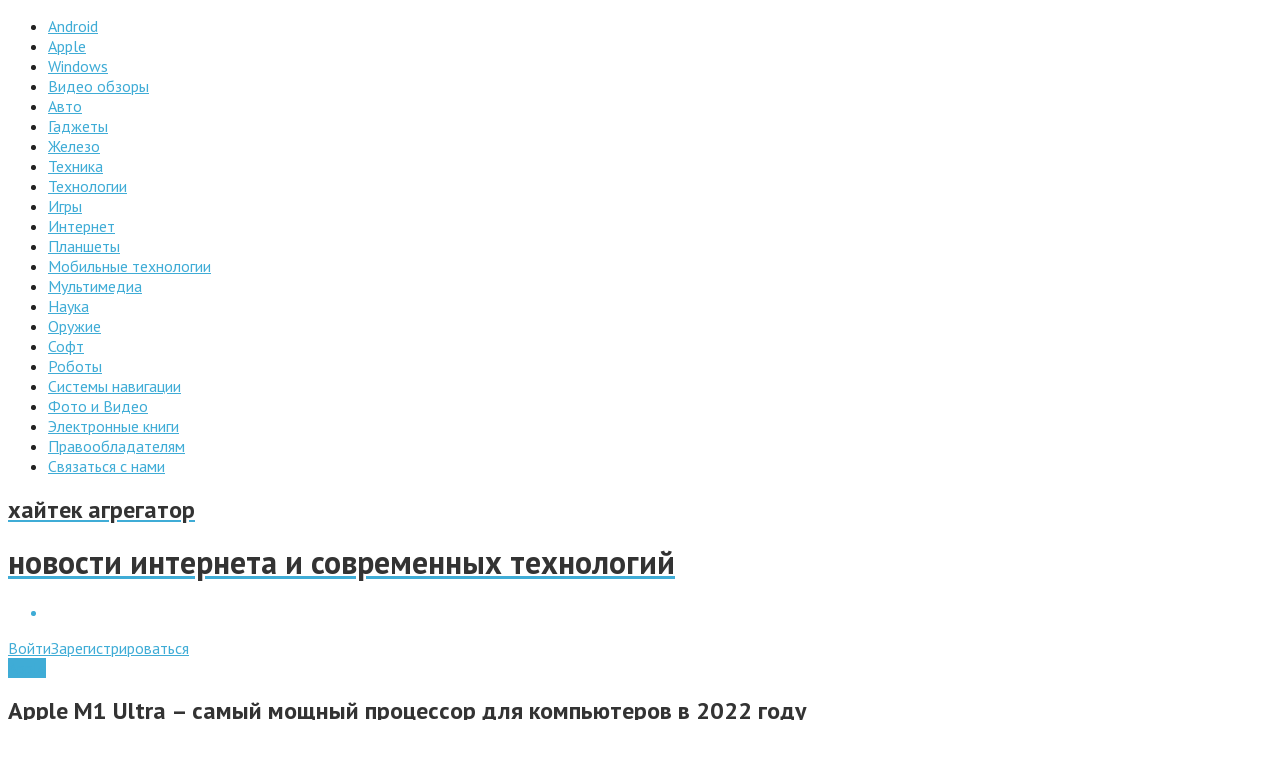

--- FILE ---
content_type: text/html; charset=UTF-8
request_url: https://24hitech.ru/apple-m1-ultra-samyi-moshnyi-processor-dlia-komputerov-v-2022-gody.html
body_size: 21604
content:
<!doctype html> <!--[if lt IE 7]><html class="no-js lt-ie9 lt-ie8 lt-ie7" lang="ru-RU"> <![endif]--> <!--[if IE 7]><html class="no-js lt-ie9 lt-ie8" lang="ru-RU"> <![endif]--> <!--[if IE 8]><html class="no-js lt-ie9" lang="ru-RU"> <![endif]--> <!--[if gt IE 8]><!--><html class="no-js" lang="ru-RU"> <!--<![endif]--><head><!--[if IE]><![endif]--><link rel="dns-prefetch" href="//mc.yandex.ru" /><link rel="dns-prefetch" href="//img.youtube.com" /><link rel="dns-prefetch" href="//counter.yadro.ru" /><link rel="dns-prefetch" href="//fonts.googleapis.com" /><link rel="dns-prefetch" href="//fonts.gstatic.com" /><link rel="dns-prefetch" href="//apis.google.com" /><link rel="dns-prefetch" href="//vk.com" /><link rel="stylesheet" href="//fonts.googleapis.com/css?family=PT+Sans:400,400italic,700,700italic,800,800italic,400,400italic&subset=latin,latin-ext,cyrillic,cyrillic-ext,greek-ext,greek,vietnamese" /><link rel="stylesheet" href="https://24hitech.ru/wp-content/cache/min/1/89d048e39837684ba3892489cd77aa3f.css" data-minify="1"/><link rel="stylesheet" href="https://24hitech.ru/wp-content/cache/min/1/d0a06f17d842d70e30759e15f3fd4589.css" data-minify="1"/><link rel="stylesheet" href="https://24hitech.ru/wp-content/cache/min/1/c1c4de56e3f618c0cc6a711ad0077508.css" data-minify="1"/><link rel="stylesheet" href="https://24hitech.ru/wp-content/cache/min/1/0a5ee7444290e9c242bc111314b77678.css" data-minify="1"/><link rel="stylesheet" href="https://24hitech.ru/wp-content/cache/min/1/1cda2002d8810e9bf875107eb02da39d.css" data-minify="1"/><title>Apple M1 Ultra – самый мощный процессор для компьютеров в 2022 году | Хайтек агрегатор</title><meta http-equiv="Content-Type" content="text/html; charset=UTF-8" /><link href="//www.google-analytics.com" rel="dns-prefetch"><meta http-equiv="X-UA-Compatible" content="IE=edge"><meta name="viewport" content="width=device-width,initial-scale=1.0,user-scalable=yes"><link rel="pingback" href="https://24hitech.ru/xmlrpc.php" /><meta name='robots' content='max-image-preview:large' /><meta name="description"  content="Apple M1 Ultra – самый мощный процессор для компьютеров в 2022 году - На волне успеха собственного производительного чипа M1 компания Apple не только расширяет линейку продуктов на его основе, но и выпускает новые модификации" /><meta name="keywords"  content="apple,geforce,hp,ipad,iphone,видео" /><link rel="canonical" href="https://24hitech.ru/apple-m1-ultra-samyi-moshnyi-processor-dlia-komputerov-v-2022-gody.html" /> <script type="text/javascript" >window.ga=window.ga||function(){(ga.q=ga.q||[]).push(arguments)};ga.l=+new Date;
				ga('create', 'UA-21003883-1', { 'cookieDomain': '24hitech.ru' } );
				// Plugins
				
				ga('send', 'pageview');</script> <script async src="https://www.google-analytics.com/analytics.js"></script> <link rel='dns-prefetch' href='//s.w.org' /><link rel="alternate" type="application/rss+xml" title="Хайтек агрегатор &raquo; Лента" href="https://24hitech.ru/feed" /><link rel="alternate" type="application/rss+xml" title="Хайтек агрегатор &raquo; Лента комментариев" href="https://24hitech.ru/comments/feed" /><link rel="alternate" type="application/rss+xml" title="Хайтек агрегатор &raquo; Лента комментариев к &laquo;Apple M1 Ultra – самый мощный процессор для компьютеров в 2022 году&raquo;" href="https://24hitech.ru/apple-m1-ultra-samyi-moshnyi-processor-dlia-komputerov-v-2022-gody.html/feed" /> <script type='text/javascript' src='https://24hitech.ru/wp-includes/js/jquery/jquery.min.js?ver=3.6.0' id='jquery-core-js'></script> <script type='text/javascript' src='https://24hitech.ru/wp-includes/js/jquery/jquery-migrate.min.js?ver=3.3.2' id='jquery-migrate-js'></script> <script type='text/javascript' src='https://24hitech.ru/wp-content/plugins/modal-login/bootstrap/js/bootstrap.js?ver=3.0.0' id='bootstrap-js'></script> <script type='text/javascript' src='https://24hitech.ru/wp-content/plugins/modal-login/bootstrap/js/custom.js?ver=3.0.0.1' id='bootstrap-renamed-js'></script> <script type='text/javascript' id='rhl-scripts-js-extra'>/*  */
var RHL = {"unhandled_login_parameters":["","loginTwitter","loginGoogle","loginFacebook"]};
/*  */</script> <script type='text/javascript' src='https://24hitech.ru/wp-content/plugins/modal-login/js/scripts.js?ver=1.0.0' id='rhl-scripts-js'></script> <script type='text/javascript' id='instant-search-js-extra'>/*  */
var instant_search = {"blog_url":"https:\/\/24hitech.ru","ajax_url":"https:\/\/24hitech.ru\/wp-admin\/admin-ajax.php"};
/*  */</script> <script type='text/javascript' src='https://24hitech.ru/wp-content/themes/hitech/framework/instant-search/instant-search.js' id='instant-search-js'></script> <link rel="https://api.w.org/" href="https://24hitech.ru/wp-json/" /><link rel="alternate" type="application/json" href="https://24hitech.ru/wp-json/wp/v2/posts/281780" /><link rel="alternate" type="application/json+oembed" href="https://24hitech.ru/wp-json/oembed/1.0/embed?url=https%3A%2F%2F24hitech.ru%2Fapple-m1-ultra-samyi-moshnyi-processor-dlia-komputerov-v-2022-gody.html" /><link rel="alternate" type="text/xml+oembed" href="https://24hitech.ru/wp-json/oembed/1.0/embed?url=https%3A%2F%2F24hitech.ru%2Fapple-m1-ultra-samyi-moshnyi-processor-dlia-komputerov-v-2022-gody.html&#038;format=xml" /> <script type="text/javascript">rhl_jQuery = typeof rhl_jQuery=='undefined'?jQuery:rhl_jQuery;
rhl_login_actions = ["postpass","logout","lostpassword","retrievepassword","resetpass","rp","register","login","maintenance"];
function replace_wp_login(){
		rhl_jQuery(document).ready(function($){
		$('a').each(function(i,inp){
			var href = $(inp).attr('href');
			if(href && (href.indexOf('wp-login.php')>0 || href.indexOf('/login')>0) ){
				if( $(inp).hasClass('not-modal') ){
					return;
				}
				
				var uri = parseUri( href );	

				var _action = uri.queryKey['action'] || 'login';
				if( -1 == jQuery.inArray( _action, rhl_login_actions ) ){
					//action not recognized, do not replace.		
					return;
				}

				if(RHL.unhandled_login_parameters.length>0){
								
					
					for(var a=0;a<RHL.unhandled_login_parameters.length;a++){
						if( uri.queryKey[ RHL.unhandled_login_parameters[a] ] ){
							return;
						}
					}
				}
				
				$(inp)
					.addClass('rhl-modal-login')
					.attr('href','javascript:void(0);')
					.attr('rel',href)
					.on('click',function(e){
						$('#rh-modal-login').data('rhl',$(inp).attr('rel')).modal('show');
						e.stopPropagation();
						return false;
					})
				;
			}
		});
	});
	}

function bind_rhl_modal_login(){	
	rhl_jQuery(document).ready(function($){
		$('.rhl-modal-login')
			.unbind('click')
			.on('click',function(e){
				$('#rh-modal-login').data('rhl',$(this).attr('rel')).modal('show');
				e.stopPropagation();
				return false;
			})	
		;
		setTimeout('bind_rhl_modal_login()',2000);			
	});
}

rhl_jQuery(document).ready(function($){
	setTimeout('bind_rhl_modal_login()',2000);	
	var ajax_url = 'https://24hitech.ru/';
	var login_form = "<div class=\"modal fade rhlogin wp43plus\" id=\"rh-modal-login\">\n\t<div class=\"rhl-modal-bg2 modal-dialog\">\n\t\t<div class=\"modal-header\">\n\t    \t<button type=\"button\" class=\"close\" data-dismiss=\"modal\">x<\/button>\n\t\t\t\t<a class=\"btn btn-default action-maintenance action-rp action-register action-lostpassword action-section\" href=\"https:\/\/24hitech.ru\/login\" >\u0412\u043e\u0439\u0442\u0438<\/a>\n\t    \t<h3 class=\"action-login action-section\">\u0412\u0445\u043e\u0434<\/h3>\n\t\t\t\t\t\t\t\t<a class=\"btn  btn-default action-login action-section\" href=\"https:\/\/24hitech.ru\/login?action=register\">\u0420\u0435\u0433\u0438\u0441\u0442\u0440\u0430\u0446\u0438\u044f<\/a>\n\t\t\t\t\t\t\t\n\t    \t<h3 class=\"action-logout action-section\">\u0412\u044b\u0445\u043e\u0434<\/h3>\t\n\t    \t<h3 class=\"action-lostpassword action-section\">\u0417\u0430\u0431\u044b\u043b\u0438 \u043f\u0430\u0440\u043e\u043b\u044c?<\/h3>\t\n\t    \t<h3 class=\"action-rp action-section\">\u0421\u043c\u0435\u043d\u0438\u0442\u044c \u043f\u0430\u0440\u043e\u043b\u044c<\/h3>\t\n\t\t\t<h3 class=\"action-register action-section\">\u0420\u0435\u0433\u0438\u0441\u0442\u0440\u0430\u0446\u0438\u044f<\/h3>\n\t\t\t<h3 class=\"action-maintenance action-section\">\u0421\u0430\u0439\u0442 \u043d\u0430 \u0442\u0435\u0445\u043d\u0438\u0447\u0435\u0441\u043a\u043e\u043c \u043e\u0431\u0441\u043b\u0443\u0436\u0438\u0432\u0430\u043d\u0438\u0438<\/h3>\n\t\t<\/div>\n\t\t\n\t\t<div class=\"modal-body\">\n\t\t\t<div class=\"action-maintenance action-section\">\n\t\t\t\t<div class=\"rhl-maintenance-content\">\n\t\t\t\t\t\u0421\u0430\u0439\u0442 \u043d\u0430 \u0442\u0435\u0445\u043d\u0438\u0447\u0435\u0441\u043a\u043e\u043c \u043e\u0431\u0441\u043b\u0443\u0436\u0438\u0432\u0430\u043d\u0438\u0438\t\t\t\t<\/div>\n\t\t\t<\/div>\n\t\t\t<div class=\"action-login action-section\">\n\t\t\t\t<form name=\"loginform\" id=\"loginform\" action=\"\" method=\"post\">\n\t\t\t\t<input type=\"hidden\" name=\"rhl_nonce\" value=\"171be676c2\" \/>\n\t\t\t\t<p>\n\t\t\t\t\t<input type=\"text\" name=\"log\" id=\"login-user_login\" class=\"input\" value=\"\" size=\"20\" tabindex=\"990\" placeholder=\"\u0418\u043c\u044f \u043f\u043e\u043b\u044c\u0437\u043e\u0432\u0430\u0442\u0435\u043b\u044f\"\/><\/label>\n\t\t\t\t<\/p>\n\t\t\t\t<p>\n\t\t\t\t\t<input type=\"password\" name=\"pwd\" id=\"user_pass\" class=\"input\" value=\"\" size=\"20\" tabindex=\"991\" placeholder=\"\u041f\u0430\u0440\u043e\u043b\u044c\"\/><\/label>\n\t\t\t\t<\/p>\n\t\t\t\n<!--\n\twsl_render_auth_widget\n\tWordPress Social Login 3.0.5.\n\thttp:\/\/wordpress.org\/plugins\/wordpress-social-login\/\n-->\n\n<style type=\"text\/css\">\n.wp-social-login-connect-with{}.wp-social-login-provider-list{padding: 10px 0}.wp-social-login-provider-list a{}.wp-social-login-provider-list img{}.wsl_connect_with_provider{}hr{border-color: #ddd;border-style: none none dashed}<\/style>\n\n<div class=\"wp-social-login-widget\">\n\n\t<div class=\"wp-social-login-connect-with\">\u0418\u043b\u0438 c \u043f\u043e\u043c\u043e\u0449\u044c\u044e \u0441\u043e\u0446\u0438\u0430\u043b\u044c\u043d\u044b\u0445 \u0441\u0435\u0442\u0435\u0439:<\/div>\n\n\t<div class=\"wp-social-login-provider-list\">\n\n\t\t<a rel=\"nofollow\" href=\"https:\/\/24hitech.ru\/login?action=wordpress_social_authenticate&#038;mode=login&#038;provider=Google&#038;redirect_to=https%3A%2F%2F24hitech.ru%2Fapple-m1-ultra-samyi-moshnyi-processor-dlia-komputerov-v-2022-gody.html\" title=\"Connect with Google\" class=\"wp-social-login-provider wp-social-login-provider-google\" data-provider=\"Google\" role=\"button\">\n\t\t\t<img alt=\"Google\" src=\"https:\/\/24hitech.ru\/wp-content\/plugins\/wordpress-social-login\/assets\/img\/32x32\/wpzoom\/google.png\" aria-hidden=\"true\" \/>\n\t\t<\/a>\n\n\t\t<a rel=\"nofollow\" href=\"https:\/\/24hitech.ru\/login?action=wordpress_social_authenticate&#038;mode=login&#038;provider=Vkontakte&#038;redirect_to=https%3A%2F%2F24hitech.ru%2Fapple-m1-ultra-samyi-moshnyi-processor-dlia-komputerov-v-2022-gody.html\" title=\"Connect with \u0412\u041a\u043e\u043d\u0442\u0430\u043a\u0442\u0435\" class=\"wp-social-login-provider wp-social-login-provider-vkontakte\" data-provider=\"Vkontakte\" role=\"button\">\n\t\t\t<img alt=\"\u0412\u041a\u043e\u043d\u0442\u0430\u043a\u0442\u0435\" src=\"https:\/\/24hitech.ru\/wp-content\/plugins\/wordpress-social-login\/assets\/img\/32x32\/wpzoom\/vkontakte.png\" aria-hidden=\"true\" \/>\n\t\t<\/a>\n\n\t<\/div>\n\n\t<div class=\"wp-social-login-widget-clearing\"><\/div>\n\n<\/div>\n\n<!-- wsl_render_auth_widget -->\n\n\t\t\t\t<input name=\"rememberme\" type=\"hidden\" id=\"rememberme\" value=\"forever\" tabindex=\"992\"\/> \n\t\t\t\t<p class=\"submit\">\n\t\t\t\t\t\n\t\t\t\t\t\t\t\t<input type=\"hidden\" name=\"redirect_to\" value=\"\" \/>\n\t\t\t\t\t\t\t\t<input type=\"hidden\" name=\"testcookie\" value=\"1\" \/>\n\t\t\t\t<\/p>\t\t\n\t\t\t\t<\/form>\n\t\t\t<\/div>\n\t\t\t\n\t\t\t<div class=\"action-logout action-section\">\n\t\t\t\t<img src=\"https:\/\/24hitech.ru\/wp-content\/plugins\/modal-login\/css\/images\/loader.gif\" \/>\n\t\t\t<\/div>\n\t\t\t\t\t\t\t\n\t\t\t<div class=\"action-lostpassword action-section\">\n\t\t\t\t<form name=\"lostpasswordform\" id=\"lostpasswordform\" action=\"\" method=\"post\">\n\t\t\t\t<input type=\"hidden\" name=\"rhl_nonce\" value=\"171be676c2\" \/>\n\t\t\t\t<div class=\"alert alert-error\">\n\t\t\t\t\t&nbsp;\n\t\t\t\t<\/div>\n\t\t\t\t<p>\n\t\t\t\t\t<input type=\"text\" name=\"user_login\" id=\"lost_password_user_login\" class=\"input\" value=\"\" size=\"20\" tabindex=\"993\" placeholder=\"\u0418\u043c\u044f \u043f\u043e\u043b\u044c\u0437\u043e\u0432\u0430\u0442\u0435\u043b\u044f \u0438\u043b\u0438 email\" \/><\/label>\n\t\t\t\t<\/p>\n\t\t\t\t\t<input type=\"hidden\" name=\"redirect_to\" value=\"\" \/>\n\t\t\t\t<\/form>\n\t\t\t<\/div>\n\t\t\t\n\t\t\t<div class=\"action-rp action-section\">\n\t\t\t\t<form name=\"resetpassform\" id=\"resetpassform\" action=\"\" method=\"post\">\n\t\t\t\t\t<input type=\"hidden\" name=\"rhl_nonce\" value=\"171be676c2\" \/>\n\t\t\t\t\t<input type=\"hidden\" id=\"user_login\" name=\"user_login\" value=\"\" autocomplete=\"off\" \/>\n\t\t\t\t\t<input type=\"hidden\" id=\"key\" name=\"key\" value=\"\" autocomplete=\"off\" \/>\t\t\t\t\n\t\t\t\t\t<p>\n\t\t\t\t\t\t<label for=\"pass1\">\u041d\u043e\u0432\u044b\u0439 \u043f\u0430\u0440\u043e\u043b\u044c<br \/>\n\t\t\t\t\t\t<input data-reveal=\"1\" type=\"password\" name=\"pass1\" id=\"pass1\" class=\"input\" data-pw=\"j*11Us\" size=\"20\" value=\"\" autocomplete=\"off\" \/><\/label>\n\t\t\t\t\t<\/p>\n\t\t\t\t\t<p>\n\t\t\t\t\t\t<label for=\"pass2\">\u041f\u043e\u0434\u0442\u0432\u0435\u0440\u0434\u0438\u0442\u044c \u043d\u043e\u0432\u044b\u0439 \u043f\u0430\u0440\u043e\u043b\u044c<br \/>\n\t\t\t\t\t\t<input type=\"password\" name=\"pass2\" id=\"pass2\" class=\"input\" size=\"20\" value=\"\" autocomplete=\"off\" \/><\/label>\n\t\t\t\t\t<\/p>\n\t\t\t\t\n\t\t\t\t\t<p class=\"description indicator-hint\">\u041f\u0430\u0440\u043e\u043b\u044c \u0434\u043e\u043b\u0436\u0435\u043d \u0441\u043e\u0434\u0435\u0440\u0436\u0430\u0442\u044c \u043d\u0435 \u043c\u0435\u043d\u0435\u0435 6 \u0441\u0438\u043c\u0432\u043e\u043b\u043e\u0432. \u0414\u043b\u044f \u043d\u0430\u0434\u0435\u0436\u043d\u043e\u0441\u0442\u0438 \u0438\u0441\u043f\u043e\u043b\u044c\u0437\u0443\u0439\u0442\u0435 \u0441\u0442\u0440\u043e\u0447\u043d\u044b\u0435 \u0438 \u0437\u0430\u0433\u043b\u0430\u0432\u043d\u044b\u0435 \u0431\u0443\u043a\u0432\u044b, \u0447\u0438\u0441\u043b\u0430 \u0438 \u0441\u0438\u043c\u0432\u043e\u043b\u044b  ! \" ? $ % ^ &amp; ).<\/p>\n\t\t\t\t\n\t\t\t\t\t<br class=\"clear\" \/>\n\t\t\t\t<\/form>\n\t\t\t<\/div>\n\t\t\t\n\t\t\t<div class=\"action-register action-section\">\n\t\t\t\t\t\t\t\t<form name=\"registerform\" id=\"registerform\" action=\"\" method=\"post\">\n\t\t\t\t\t<input type=\"hidden\" name=\"rhl_nonce\" value=\"171be676c2\" \/>\n\t\t\t\t\t<input type=\"hidden\" name=\"redirect_to\" value=\"\" \/>\n\t\t\t\t\t<p>\n\t\t\t\t\t\t<input type=\"text\" name=\"user_login\" id=\"register-user_login\" class=\"input\" value=\"\" size=\"20\" tabindex=\"996\" placeholder=\"\u0418\u043c\u044f \u043f\u043e\u043b\u044c\u0437\u043e\u0432\u0430\u0442\u0435\u043b\u044f\" \/><\/label>\n\t\t\t\t\t<\/p>\n\t\t\t\t\t<p>\n\t\t\t\t\t\t<input type=\"email\" name=\"user_email\" id=\"register-user_email\" class=\"input\" value=\"\" size=\"25\" tabindex=\"997\" placeholder=\"E-mail\"\/><\/label>\n\t\t\t\t\t<\/p>\n\t\t\t\t\n<!--\n\twsl_render_auth_widget\n\tWordPress Social Login 3.0.5.\n\thttp:\/\/wordpress.org\/plugins\/wordpress-social-login\/\n-->\n\n<style type=\"text\/css\">\n.wp-social-login-connect-with{}.wp-social-login-provider-list{padding: 10px 0}.wp-social-login-provider-list a{}.wp-social-login-provider-list img{}.wsl_connect_with_provider{}hr{border-color: #ddd;border-style: none none dashed}<\/style>\n\n<div class=\"wp-social-login-widget\">\n\n\t<div class=\"wp-social-login-connect-with\">\u0418\u043b\u0438 c \u043f\u043e\u043c\u043e\u0449\u044c\u044e \u0441\u043e\u0446\u0438\u0430\u043b\u044c\u043d\u044b\u0445 \u0441\u0435\u0442\u0435\u0439:<\/div>\n\n\t<div class=\"wp-social-login-provider-list\">\n\n\t\t<a rel=\"nofollow\" href=\"https:\/\/24hitech.ru\/login?action=wordpress_social_authenticate&#038;mode=login&#038;provider=Google&#038;redirect_to=https%3A%2F%2F24hitech.ru%2Fapple-m1-ultra-samyi-moshnyi-processor-dlia-komputerov-v-2022-gody.html\" title=\"Connect with Google\" class=\"wp-social-login-provider wp-social-login-provider-google\" data-provider=\"Google\" role=\"button\">\n\t\t\t<img alt=\"Google\" src=\"https:\/\/24hitech.ru\/wp-content\/plugins\/wordpress-social-login\/assets\/img\/32x32\/wpzoom\/google.png\" aria-hidden=\"true\" \/>\n\t\t<\/a>\n\n\t\t<a rel=\"nofollow\" href=\"https:\/\/24hitech.ru\/login?action=wordpress_social_authenticate&#038;mode=login&#038;provider=Vkontakte&#038;redirect_to=https%3A%2F%2F24hitech.ru%2Fapple-m1-ultra-samyi-moshnyi-processor-dlia-komputerov-v-2022-gody.html\" title=\"Connect with \u0412\u041a\u043e\u043d\u0442\u0430\u043a\u0442\u0435\" class=\"wp-social-login-provider wp-social-login-provider-vkontakte\" data-provider=\"Vkontakte\" role=\"button\">\n\t\t\t<img alt=\"\u0412\u041a\u043e\u043d\u0442\u0430\u043a\u0442\u0435\" src=\"https:\/\/24hitech.ru\/wp-content\/plugins\/wordpress-social-login\/assets\/img\/32x32\/wpzoom\/vkontakte.png\" aria-hidden=\"true\" \/>\n\t\t<\/a>\n\n\t<\/div>\n\n\t<div class=\"wp-social-login-widget-clearing\"><\/div>\n\n<\/div>\n\n<!-- wsl_render_auth_widget -->\n\n\t\t\t\t\t<p id=\"reg_passmail\">\u041f\u0430\u0440\u043e\u043b\u044c \u0431\u0443\u0434\u0435\u0442 \u043e\u0442\u043f\u0440\u0430\u0432\u043b\u0435\u043d \u0432\u0430\u043c \u043f\u043e \u044d\u043b\u0435\u043a\u0442\u0440\u043e\u043d\u043d\u043e\u0439 \u043f\u043e\u0447\u0442\u0435.<\/p>\n\t\t\t\t<\/form>\t\t\n\t\t\t\t\t\t\t\t\n\t\t\t<\/div>\n\t\t\t\n\t\t\t<div class=\"rhl-spinner\"><img src=\"https:\/\/24hitech.ru\/wp-content\/plugins\/modal-login\/css\/images\/loader.gif\" \/><\/div>\n\t\t\t<div class=\"action-login action-section\">\n\t\t\t\t<input data-loading-text=\"...\" type=\"button\" name=\"wp-submit\" id=\"rhl_dologin\" class=\"button-primary btn btn-primary\" value=\"\u0412\u043e\u0439\u0442\u0438\" tabindex=\"1001\" \/>\n\t\t\t\t<a class=\"btn btn-default action-login action-section lostpassword\" href=\"https:\/\/24hitech.ru\/login?action=lostpassword&redirect_to=https%3A%2F%2F24hitech.ru\" >\u0417\u0430\u0431\u044b\u043b\u0438 \u043f\u0430\u0440\u043e\u043b\u044c?<\/a>\n\n\t\t\t<\/div>\n\t\t\t<div class=\"action-lostpassword action-section\">\n\t\t\t\t<input data-loading-text=\"...\" type=\"button\" name=\"wp-submit\" id=\"rhl_lostpassword\" class=\"button-primary btn btn-primary\" value=\"\u041f\u043e\u043b\u0443\u0447\u0438\u0442\u044c \u043d\u043e\u0432\u044b\u0439\" tabindex=\"1002\" \/>\t\t\n\t\t\t<\/div>\n\t\t\t<div class=\"action-rp action-section\">\n\t\t\t\t<input data-loading-text=\"...\" type=\"button\" name=\"wp-submit\" id=\"rhl_rp\" class=\"button-primary btn btn-primary\" value=\"\u0421\u043c\u0435\u043d\u0438\u0442\u044c \u043f\u0430\u0440\u043e\u043b\u044c\" tabindex=\"1003\" \/>\n\t\t\t<\/div>\n\t\t\t\t\t\t<div class=\"action-register action-section\">\n\t\t\t\t<input data-loading-text=\"...\" type=\"button\" name=\"wp-submit\" id=\"rhl_register\" class=\"button-primary btn btn-primary\" value=\"\u0420\u0435\u0433\u0438\u0441\u0442\u0440\u0430\u0446\u0438\u044f\" tabindex=\"1004\" \/>\n\t\t\t<\/div>\n\t\t\t\t\t<\/div>\n\t\t<div class=\"modal-footer\">\n\t\t\t<div class=\"modal-login-links\">\t\t\t\t\n\t\t\t<\/div>\t\t\n\t\t<\/div>\n\t<\/div>\n<\/div>\t";
	
	if( $('#loginform').length > 0 ){		
		$('form#loginform').remove();
	}	
	
	$(login_form)
		.hide()
		.appendTo('body')
	;

	var options = {
		show:false
	};

	$('#rh-modal-login').modal(options);

	$('#rh-modal-login').on('hide.bs.modal',function(){
		$('.action-section').hide();
	});

	$('#rh-modal-login').on('hidden.bs.modal',function(){
		$('.action-login' ).show();
	});

	$('#rh-modal-login').on('shown.bs.modal',function(){
		if( $('#login-user_login').is(':visible') ){
			$('#login-user_login').trigger('focus');
		}else if( $('#register-user_login').is(':visible') ){
			$('#register-user_login').trigger('focus');
		}
		else if( $('#lost_password_user_login').is(':visible') ){
			$('#lost_password_user_login').trigger('focus');
		}
	});

	$('#rh-modal-login').on('show.bs.modal',function(){
		$('#rh-modal-login').find('.alert').slideUp('1000');
		$('#login-user_login,#user_pass').val('');

		$('.action-section').hide();
		$('.action-login' ).show();

		var rel = $('#rh-modal-login').data('rhl');
		if(rel){
			var uri = parseUri( rel );
			if(uri && uri.queryKey){
				if(uri.queryKey.redirect_to ){
					$('#rh-modal-login').find('input[name=redirect_to]').val( unescape(uri.queryKey.redirect_to) );
				}
				
				var redirect_url = uri.queryKey.redirect_to?unescape(uri.queryKey.redirect_to):ajax_url;
				
				if(uri.queryKey.action){
					$('.action-section').hide();
					$('.action-' + uri.queryKey.action ).show();
					if('logout'==uri.queryKey.action && 'undefined'==typeof(uri.queryKey.showonly) ){
						var args = {
							'rhl_action':'logout',
							'action':'logout',
							'_wpnonce':uri.queryKey._wpnonce||'',
							'redirect_to': redirect_url
						};
						$.ajax({
				       		url: ajax_url,
				       		data: args,
							dataType: 'json',
							success: function(data){					
								if(data.R=='OK'){
									window.location = data.redirect_to;
								}
							},
							error: function(){
								window.location = redirect_url;		
							}							
						});	
					}
				}
			}
		}
	});

	
	
	//login action
	$('#rhl_dologin').on('click',function(e){
		var btn = this;
		var jbtn = $(this);

		jbtn.css({"background":"#3facd6","background-size":"35px 35px"}).addClass("modal-ripple").attr("disabled","disabled");

		$('#rh-modal-login').find('.alert').slideUp('1000', function() {$('#rh-modal-login').find('.alert').remove()});
	
		var args = {
			'rhl_action':'login',
			'data':$('#loginform').serialize()
		};

		$.post(ajax_url,args,function(data){
			jbtn.twbutton('reset');
			if(data.R=='OK'){
				$('#rh-modal-login').modal('hide');
				if(data.redirect_to && data.redirect_to!=''){
					window.location = data.redirect_to;
				}else{
					location.reload();
				}
			}else if(data.R=='ERR'){
				var _msg = '<div class="alert alert-error"><a class="close" data-dismiss="alert" href="#">x</a>'+data.MSG+'</div>';
				$('#rh-modal-login').find('.modal-body').prepend(_msg);
				$('#rh-modal-login').find('.alert').hide().slideDown('1000');

				replace_wp_login();
			}else{
				$('#rh-modal-login').find('.modal-body').prepend('Неизвестная ошибка. Обновите страницу и повторите попытку.').hide().fadeIn('1000');
			}

			jbtn.removeClass("modal-ripple").removeAttr("modal-ripple").css("background","");

		},'json');
	});

	//lost password action
	$('#rhl_lostpassword').on('click',function(e){
		var btn = this;
		$('#rh-modal-login').find('.alert').slideUp('1000', function() {$('#rh-modal-login').find('.alert').remove()});
		$(btn).css({"background":"#3facd6","background-size":"35px 35px"}).addClass("modal-ripple").attr("disabled","disabled");

		var args = {
			'rhl_action':'lostpassword',
			'data':$('#lostpasswordform').serialize()
		};
		$.post(ajax_url,args,function(data){
			$(btn).twbutton('reset');
			if(data.R=='OK'){
				var _msg = '<div class="alert alert-success"><a class="close" data-dismiss="alert" href="#">x</a>'+data.MSG+'</div>';
				$('#rh-modal-login').find('.modal-body').prepend(_msg);
				$('#rh-modal-login').find('.alert').hide().slideDown('1000');
			}else if(data.R=='ERR'){
				var _msg = '<div class="alert alert-error"><a class="close" data-dismiss="alert" href="#">x</a>'+data.MSG+'</div>';
				$('#rh-modal-login').find('.modal-body').prepend(_msg);
				$('#rh-modal-login').find('.alert').hide().slideDown('1000');
				replace_wp_login();
			}else{
				$('#rh-modal-login').find('.modal-body').prepend('Неизвестная ошибка. Обновите страницу и повторите попытку.').hide().fadeIn('1000');
			}
			$(btn).removeClass("modal-ripple").removeAttr("modal-ripple").css("background","");

		},'json');
	});

	//rp action
	$('#rhl_rp').on('click',function(e){
		var btn = this;
		$('#rh-modal-login').find('.alert').slideUp('1000', function() {$('#rh-modal-login').find('.alert').remove()});
		$(btn).css({"background":"#3facd6","background-size":"35px 35px"}).addClass("modal-ripple").attr("disabled","disabled");

		var args = {
			'rhl_action':'rp',
			'data':$('#resetpassform').serialize()
		};
		$.post(ajax_url,args,function(data){
			$(btn).twbutton('reset');
			if(data.R=='OK'){
				var _msg = '<div class="alert alert-success"><a class="close" data-dismiss="alert" href="#">x</a>'+data.MSG+'</div>';
				$('#rh-modal-login').find('.modal-body').prepend(_msg);
				$('#rh-modal-login').find('.alert').hide().slideDown('1000');
				$('#resetpassform,#rhl_rp').hide();
			}else if(data.R=='ERR'){
				var _msg = '<div class="alert alert-error"><a class="close" data-dismiss="alert" href="#">x</a>'+data.MSG+'</div>';
				$('#rh-modal-login').find('.modal-body').prepend(_msg);
				$('#rh-modal-login').find('.alert').hide().slideDown('1000');
			}else{
				$('#rh-modal-login').find('.modal-body').prepend('Неизвестная ошибка. Обновите страницу и повторите попытку.').hide().fadeIn('1000');
			}
			replace_wp_login();
			$(btn).removeClass("modal-ripple").removeAttr("modal-ripple").css("background","");
		},'json');
	});

	//register action
	$('#rhl_register').on('click',function(e){
		var btn = this;
		$('#rh-modal-login').find('.alert').slideUp('1000', function() {$('#rh-modal-login').find('.alert').remove()});

		$(btn).css({"background":"#3facd6","background-size":"35px 35px"}).addClass("modal-ripple").attr("disabled","disabled");


		var args = {
			'rhl_action':'register',
			'data':$('#registerform').serialize()
		};
		$.post(ajax_url,args,function(data){
			$(btn).twbutton('reset');
			if(data.R=='OK'){
				var _msg = '<div class="alert alert-success"><a class="close" data-dismiss="alert" href="#">x</a>'+data.MSG+'</div>';
				$('#rh-modal-login').find('.modal-body').prepend(_msg);
				$('#rh-modal-login').find('.alert').hide().slideDown('1000');
			}else if(data.R=='ERR'){
				var _msg = '<div class="alert alert-error"><a class="close" data-dismiss="alert" href="#">x</a>'+data.MSG+'</div>';
				$('#rh-modal-login').find('.modal-body').prepend(_msg);
				$('#rh-modal-login').find('.alert').hide().slideDown('1000');
			}else{
				$('#rh-modal-login').find('.modal-body').prepend('Неизвестная ошибка. Обновите страницу и повторите попытку.').hide().fadeIn('1000');
			}
			replace_wp_login();
			$(btn).removeClass("modal-ripple").removeAttr("modal-ripple").css("background","");
		},'json');
	});

	//-- replace all links that contain wp-login.php
	replace_wp_login();
	//-- lost password click

		//-- when used in frontend append the container for the image background
	try {
		var bg_html = "<div class=\"rhl-bg-container\"><div class=\"rhl-bg-container2\"><div class=\"rhl-bg-container3\"><\/div><\/div><\/div>\n";
		var bg = $(bg_html);

		$('BODY').prepend(bg.hide());

		$('#rh-modal-login').on('show.bs.modal',function(e){
			$('BODY').addClass('rhl-modal-opened');
			bg.fadeIn();
		});
		$('#rh-modal-login').on('hide.bs.modal',function(e){
			$('BODY').removeClass('rhl-modal-opened');
			bg.fadeOut();
		});
	}catch(e){}
	
	/* handle keypress enter */
	$(document).keypress(function(e) {
	    if (e.which == "13") {
	        var section = $(':focus').parents('.action-section');
			if( section.length>0 ){
				if( section.find('.input:last').is(':focus') ){
					if( section.hasClass('action-login') ){
						$('#rhl_dologin').trigger('click');
						return false;
					}else if( section.hasClass('action-lostpassword') ){
						$('#rhl_lostpassword').trigger('click');
						return false;
					}else if( section.hasClass('action-rp') ){
						$('#rhl_rp').trigger('click');
						return false;
					}else if( section.hasClass('action-register') ){
						$('#rhl_register').trigger('click');
						return false;
					}
				}
			}
	    }
	});
		//-- close modal on click outside modal
	$('#rh-modal-login').click(function(event){
		event.stopPropagation();
	});
	$('BODY').click(function(e){
		if( $('.rhl-css-edit-form').length>0 ) return;
		if( $('#rh-modal-login').is(':visible') ){
			$('#rh-modal-login').modal('hide');
		}
		return true;
	});
	//-- end close modal on click outside modal
		setTimeout(function(){
		 jQuery('#rh-modal-login').find('#pass2,#pass1-text').prop('disabled',false);
	},200);//Todo, properly identify what is disableing the field.
	setTimeout(function(){
		 jQuery('#rh-modal-login').find('#pass2,#pass1-text').prop('disabled',false);
	},1000);
	//--
	mlogin = jQuery('#rh-modal-login');
	$pass1 = mlogin.find('#pass1-text');
	$pass2 = mlogin.find('#pass2');
	
	$pass1
		.on('change', function(e){		
			$pass2.val( $(this).val() ).trigger('change');
		})
		.on('keyup', function(e){
			$pass1Text.val( $(this).val() );
			//check_password_strength();
			return true;
		})
		.val( $pass1.data('pw') )
		.trigger('change')
	;	
});</script> <style type="text/css">::selection { color: white; background-color: #3facd6; }
		h1, h2, h3, h4, h5, h6 {
			font-family: PT Sans, sans-serif;
			font-weight: 800;
			color: #333333;
		}
		h1 { line-height: 1.1; }
		h2 { line-height: 1.2; }
		h3, h4, h5, h6 { line-height: 1.4; }
		body {
			font-family: PT Sans, sans-serif;
			font-size: 16px;
			font-weight: 400;
			color: #222222;
		}

		.header-font,
		woocommerce div.product .woocommerce-tabs ul.tabs li, .woocommerce-page div.product .woocommerce-tabs ul.tabs li, .woocommerce #content div.product .woocommerce-tabs ul.tabs li, .woocommerce-page #content div.product .woocommerce-tabs ul.tabs li
		{ font-family: PT Sans, sans-serif; font-weight: 800; }
		.header-font-color { color: #333333; }

		.wp-caption p.wp-caption-text {
			color: #333333;
			border-bottom-color: #333333;
		}
		
		.body-font { font-family: PT Sans, sans-serif; font-weight: 400; }

		/* Only header font, No font-weight */
		.mobile-nav,
		.top-nav,
		.comment .author > span, .pingback .author > span, 
		.label, .tagcloud a,
		.woocommerce .product_meta .post-tags a,
		.bbp-topic-tags a,
		.woocommerce div.product span.price, .woocommerce-page div.product span.price, .woocommerce #content div.product span.price, .woocommerce-page #content div.product span.price, .woocommerce div.product p.price, .woocommerce-page div.product p.price, .woocommerce #content div.product p.price, .woocommerce-page #content div.product p.price,
		.main-nav .menu-link { font-family: PT Sans, sans-serif; }

		/* Primary Color */
		.primary-bg,
		.label, .tagcloud a,
		.woocommerce nav.woocommerce-pagination ul li span.current, .woocommerce-page nav.woocommerce-pagination ul li span.current, .woocommerce #content nav.woocommerce-pagination ul li span.current, .woocommerce-page #content nav.woocommerce-pagination ul li span.current, .woocommerce nav.woocommerce-pagination ul li a:hover, .woocommerce-page nav.woocommerce-pagination ul li a:hover, .woocommerce #content nav.woocommerce-pagination ul li a:hover, .woocommerce-page #content nav.woocommerce-pagination ul li a:hover, .woocommerce nav.woocommerce-pagination ul li a:focus, .woocommerce-page nav.woocommerce-pagination ul li a:focus, .woocommerce #content nav.woocommerce-pagination ul li a:focus, .woocommerce-page #content nav.woocommerce-pagination ul li a:focus,
		#pagination > span {
			background-color: #3facd6;
		}
		a, .social-share a:hover, .site-social-icons a:hover,
		.bbp-topic-header a:hover,
		.bbp-forum-header a:hover,
		.bbp-reply-header a:hover { color: #3facd6; }
		.button-primary { color: #3facd6; border-color: #3facd6; }
		.primary-border { border-color: #3facd6; }

		/* Top-bar Colors */
		.top-bar {
			background-color: #ffffff;
			color: #3facd6;
		}

		#open-mobile-nav, .top-nav  a, .top-bar-right > a {
			color: #3facd6;
		}

		#open-mobile-nav:hover, .top-nav  a:hover, .top-bar-right > a:hover {
			background-color: #ffffff;
			color: #000000;
		}

		.top-nav .menu-item:hover { background-color: #ffffff; }
		.top-nav .menu-item:hover > a { color: #000000; }

		/* Header Colors */
		.main-bar {
			background-color: #ffffff;
			color: #bbbbbb;
		}

		/* Main Navigation Colors */
		.main-nav-bar {
			background-color: #111111;
		}

		.main-nav-bar, .main-nav > .menu-item > a {
			color: #ffffff;
		}

		.main-nav .menu-item:hover > .menu-link,
		.main-nav > .current-menu-ancestor > a,
		.main-nav > .current-menu-item > a {
			background-color: #3facd6;
			color: #ffffff;
		}

		/* Widgets */
		.widget_vw_widget_social_subscription .social-subscription:hover .social-subscription-icon { background-color: #3facd6; }
		.widget_vw_widget_social_subscription .social-subscription:hover .social-subscription-count { color: #3facd6; }

		.widget_vw_widget_categories a:hover { color: #3facd6; }

		/* Footer Colors */
		#footer {
			background-color: #000000;
		}

		#footer .widget-title {
			color: #3facd6;
		}

		#footer,
		#footer .title,
		#footer .comment-author,
		#footer .social-subscription-count
		{ color: #ffffff; }

		.copyright {
			background-color: #000000;
		}
		.copyright, .copyright a {
			color: #dddddd;
		}

		/* Custom Styles */
				.tagcloud a { background-color: #000; }</style><style id="righthere_css" type="text/css">/* START modal login custom css */

#rh-modal-login, #rh-modal-login .rhl-modal-bg2, #rh-modal-login .modal-footer {
border-radius: 0;
z-index: 9999999;
}
.modal.rhlogin input[type="text"], .modal.rhlogin input[type="password"], .modal.rhlogin input[type="email"] {
padding: 10px;
height: 44px;
font-size: 16px;
line-height: 2em;
width: 100%;
margin: 5px 0 0 0;
outline: 0;
background-color: #fff;
color: #000;
border-radius: 0;
box-sizing: border-box;
font-family: Verdana, Geneva, sans-serif;
}
.modal.rhlogin .btn-default {
color: #ddd;
background: none;
border: 0;
box-shadow: 0 0 0;
border-radius: 0;
border-bottom: 1px solid #ddd;
padding: 14px 1px 5px 1px;
font-size: 18px;
font-family: Verdana,Geneva,sans-serif;
}
.modal.rhlogin .btn-default.lostpassword:hover, .modal.rhlogin .btn:hover, .modal.rhlogin .btn:active, .modal.rhlogin .btn.active {
background-color: transparent;
color: #000;
border-bottom: 1px solid #000;
}
.modal.rhlogin .btn-primary {
text-shadow: none;
box-shadow: 0 0 0;
float: left;
background-color: #3facd6;
border: 0;
color: #fff;
padding: 8px 20px;
font-size: 21px;
margin: 10px 0;
border-radius: 4px;
line-height: unset;
font-family: PT Sans, sans-serif;
}
.modal.rhlogin .btn-primary:active, .modal.rhlogin .btn-primary:hover {
background-color: #000;
color: #fff;
border: 0;
}
.rhlogin .modal-header {
padding: 10px 20px;
border: 0;
height: auto;
}
.rhlogin .modal-body {
padding: 0 20px;
width: 100%;
}
#rh-modal-login {
background-position: left top;
padding: 10px;
font-size: 14px;
color: #bdbdbd;
}
.modal.rhlogin .modal-header h3 {
color: #3facd6;
font-size: 20px;
font-weight: unset;
padding-top: 10px;
float: left;
padding-right: 10px;
font-family: Verdana, Geneva, sans-serif;
}
.rhlogin textarea:focus, .rhlogin input[type="text"]:focus, .rhlogin input[type="password"]:focus, .rhlogin input[type="datetime"]:focus, .rhlogin input[type="datetime-local"]:focus, .rhlogin input[type="date"]:focus, .rhlogin input[type="month"]:focus, .rhlogin input[type="time"]:focus, .rhlogin input[type="week"]:focus, .rhlogin input[type="number"]:focus, .rhlogin input[type="email"]:focus, .rhlogin input[type="url"]:focus, .rhlogin input[type="search"]:focus, .rhlogin input[type="tel"]:focus, .rhlogin input[type="color"]:focus, .rhlogin .uneditable-input:focus {
border-color: #b0b0b0;
outline: none;
box-shadow: 0 0 0;
}
.modal-backdrop {
background-color: #fff;
}
.modal-backdrop, .modal-backdrop.fade.in {
opacity: 0.9;
}
.modal {
border: 0;
box-shadow: 0 0 0;
}
#rh-modal-login.modal {
width: 100%;
position: fixed;
top: 0;
margin: 0 auto;
left: 0;
padding: 3%;
height: 100%;
background-color: transparent;
}
.modal-dialog {
max-width: 300px;
margin: 0 auto;
background-color: #fff;
padding: 0;
}
.rhlogin .close, .rhlogin .close:hover {
font-size: 17px;
}
.rhlogin button.close {
padding: 10px 0;
}
.modal.rhlogin .btn-default.lostpassword {
color: #888;
border-bottom: 1px solid #888;
float: right;
font-size: 15px;
margin-right: 10px;
margin-top: 5px;
}
.modal {
box-shadow: 0 5px 50px 0 rgba(0, 0, 0, 0.05);
line-height: 1.5em;
box-sizing: border-box;
font-family: PT Sans, sans-serif;
}
*, *::before, *::after {
-webkit-box-sizing: border-box;
-moz-box-sizing: border-box;
box-sizing: border-box;
}
/* END modal login custom css */</style><!--[if lt IE 9]> <script src="//cdnjs.cloudflare.com/ajax/libs/html5shiv/3.7/html5shiv.min.js"></script> <script src="//cdnjs.cloudflare.com/ajax/libs/respond.js/1.3.0/respond.min.js"></script> <![endif]--> <script type="text/javascript" src="//vk.com/js/api/openapi.js"></script> <script type="text/javascript">VK.init({apiId: 5096894, onlyWidgets: true});</script> </head><body id="top" class="post-template-default single single-post postid-281780 single-format-standard site-layout-full-large site-disable-post-box-effects"><nav id="mobile-nav-wrapper"><ul id="menu-main" class="mobile-nav list-unstyled clearfix"><li id="nav-menu-item-71723" class="main-menu-item  menu-item-even menu-item-depth-0 menu-item menu-item-type-taxonomy menu-item-object-category"><a href="https://24hitech.ru/cats/android" class="menu-link main-menu-link"><span>Android</span></a></li><li id="nav-menu-item-71724" class="main-menu-item  menu-item-even menu-item-depth-0 menu-item menu-item-type-taxonomy menu-item-object-category current-post-ancestor current-menu-parent current-post-parent"><a href="https://24hitech.ru/cats/apple" class="menu-link main-menu-link"><span>Apple</span></a></li><li id="nav-menu-item-71725" class="main-menu-item  menu-item-even menu-item-depth-0 menu-item menu-item-type-taxonomy menu-item-object-category"><a href="https://24hitech.ru/cats/windows-phone" class="menu-link main-menu-link"><span>Windows</span></a></li><li id="nav-menu-item-71726" class="main-menu-item  menu-item-even menu-item-depth-0 menu-item menu-item-type-taxonomy menu-item-object-category"><a href="https://24hitech.ru/cats/video-obzory" class="menu-link main-menu-link"><span>Видео обзоры</span></a></li><li id="nav-menu-item-128125" class="main-menu-item  menu-item-even menu-item-depth-0 menu-item menu-item-type-taxonomy menu-item-object-category"><a href="https://24hitech.ru/cats/auto" class="menu-link main-menu-link"><span>Авто</span></a></li><li id="nav-menu-item-71727" class="main-menu-item  menu-item-even menu-item-depth-0 menu-item menu-item-type-taxonomy menu-item-object-category"><a href="https://24hitech.ru/cats/gadzhety" class="menu-link main-menu-link"><span>Гаджеты</span></a></li><li id="nav-menu-item-71728" class="main-menu-item  menu-item-even menu-item-depth-0 menu-item menu-item-type-taxonomy menu-item-object-category"><a href="https://24hitech.ru/cats/zhelezo" class="menu-link main-menu-link"><span>Железо</span></a></li><li id="nav-menu-item-128127" class="main-menu-item  menu-item-even menu-item-depth-0 menu-item menu-item-type-taxonomy menu-item-object-category"><a href="https://24hitech.ru/cats/technics" class="menu-link main-menu-link"><span>Техника</span></a></li><li id="nav-menu-item-91107" class="main-menu-item  menu-item-even menu-item-depth-0 menu-item menu-item-type-taxonomy menu-item-object-category"><a href="https://24hitech.ru/cats/technology" class="menu-link main-menu-link"><span>Технологии</span></a></li><li id="nav-menu-item-71729" class="main-menu-item  menu-item-even menu-item-depth-0 menu-item menu-item-type-taxonomy menu-item-object-category"><a href="https://24hitech.ru/cats/igry" class="menu-link main-menu-link"><span>Игры</span></a></li><li id="nav-menu-item-71730" class="main-menu-item  menu-item-even menu-item-depth-0 menu-item menu-item-type-taxonomy menu-item-object-category"><a href="https://24hitech.ru/cats/internet" class="menu-link main-menu-link"><span>Интернет</span></a></li><li id="nav-menu-item-71731" class="main-menu-item  menu-item-even menu-item-depth-0 menu-item menu-item-type-taxonomy menu-item-object-category"><a href="https://24hitech.ru/cats/kpk-i-planshety" class="menu-link main-menu-link"><span>Планшеты</span></a></li><li id="nav-menu-item-71732" class="main-menu-item  menu-item-even menu-item-depth-0 menu-item menu-item-type-taxonomy menu-item-object-category"><a href="https://24hitech.ru/cats/mobilnye-texnologii" class="menu-link main-menu-link"><span>Мобильные технологии</span></a></li><li id="nav-menu-item-71733" class="main-menu-item  menu-item-even menu-item-depth-0 menu-item menu-item-type-taxonomy menu-item-object-category"><a href="https://24hitech.ru/cats/multimedijnye-texnologii" class="menu-link main-menu-link"><span>Мультимедиа</span></a></li><li id="nav-menu-item-71734" class="main-menu-item  menu-item-even menu-item-depth-0 menu-item menu-item-type-taxonomy menu-item-object-category"><a href="https://24hitech.ru/cats/nauka" class="menu-link main-menu-link"><span>Наука</span></a></li><li id="nav-menu-item-128126" class="main-menu-item  menu-item-even menu-item-depth-0 menu-item menu-item-type-taxonomy menu-item-object-category"><a href="https://24hitech.ru/cats/weapon" class="menu-link main-menu-link"><span>Оружие</span></a></li><li id="nav-menu-item-71735" class="main-menu-item  menu-item-even menu-item-depth-0 menu-item menu-item-type-taxonomy menu-item-object-category"><a href="https://24hitech.ru/cats/programmnoe-obespechenie" class="menu-link main-menu-link"><span>Софт</span></a></li><li id="nav-menu-item-71736" class="main-menu-item  menu-item-even menu-item-depth-0 menu-item menu-item-type-taxonomy menu-item-object-category"><a href="https://24hitech.ru/cats/roboty" class="menu-link main-menu-link"><span>Роботы</span></a></li><li id="nav-menu-item-71737" class="main-menu-item  menu-item-even menu-item-depth-0 menu-item menu-item-type-taxonomy menu-item-object-category"><a href="https://24hitech.ru/cats/sistemy-navigacii-i-gps" class="menu-link main-menu-link"><span>Системы навигации</span></a></li><li id="nav-menu-item-71738" class="main-menu-item  menu-item-even menu-item-depth-0 menu-item menu-item-type-taxonomy menu-item-object-category"><a href="https://24hitech.ru/cats/foto-i-video" class="menu-link main-menu-link"><span>Фото и Видео</span></a></li><li id="nav-menu-item-71739" class="main-menu-item  menu-item-even menu-item-depth-0 menu-item menu-item-type-taxonomy menu-item-object-category"><a href="https://24hitech.ru/cats/elektronnye-knigi" class="menu-link main-menu-link"><span>Электронные книги</span></a></li><li id="nav-menu-item-77000" class="main-menu-item  menu-item-even menu-item-depth-0 menu-item menu-item-type-post_type menu-item-object-page"><a href="https://24hitech.ru/pravoobladatelyam" class="menu-link main-menu-link"><span>Правообладателям</span></a></li><li id="nav-menu-item-73149" class="main-menu-item  menu-item-even menu-item-depth-0 menu-item menu-item-type-post_type menu-item-object-page"><a href="https://24hitech.ru/contact" class="menu-link main-menu-link"><span>Связаться с нами</span></a></li></ul> </nav><div id="off-canvas-body-inner"> <header class="main-bar header-layout-left-logo"><div class="container"><div class="row"><div class="col-sm-12"><div id="logo" class=""> <a href="https://24hitech.ru/"><div class="logo-original"></div><h2 class="subtitle-h2">хайтек агрегатор</h2><h1 id="site-tagline" class="subtitle">новости интернета и современных технологий</h1></a></div></div></div></div> </header><div id="top-bar" class="top-bar"><div class="container"><div class="row"><div class="col-sm-12"><div class="top-bar-right"><nav class="socials"><ul><li><a rel="nofollow" target="_blank" href="https://vk.com/club25018565"><i class="icon icon-brand icon-vk"></i></a></li></ul> </nav></div><a id="open-mobile-nav" href="#mobile-nav" title="Меню"><i class="icon-entypo-menu"></i></a> <a class="instant-search-icon" href="#menu1"><i class="icon-entypo-search"></i></a> <nav class="top-bar-login"><a href="https://24hitech.ru/login?redirect_to=https%3A%2F%2F24hitech.ru" class="login" >Войти</a><a href="https://24hitech.ru/login?action=register" class="login" >Зарегистрироваться</a> </nav></div></div></div></div><div id="page-wrapper" class="container"><div class="row"><div id="page-content" class="col-sm-7 col-md-8"> <article id="post-281780" class="post-281780 post type-post status-publish format-standard has-post-thumbnail hentry category-apple tag-apple tag-geforce tag-hp tag-ipad tag-iphone tag-video"><div class="tags clearfix"> <a class="label " href="https://24hitech.ru/cats/apple" title="Apple" rel="nofollow">Apple</a></div><h1 class="post-title title title-large entry-title">Apple M1 Ultra – самый мощный процессор для компьютеров в 2022 году</h1><div class="post-meta header-font"> <a class="author-name" href="https://24hitech.ru/author/loki" title="Об авторе Марина Сёмина">Марина Сёмина,
12.03.2022</a></div><div class="post-content clearfix"><p>На волне успеха собственного производительного чипа M1 компания Apple не только расширяет линейку продуктов на его основе, но и выпускает новые модификации процессора, еще более лучшие. 8 марта 2022 года компания провела презентацию, на которой было объявлено о выходе нового компьютера, Mac Studio. Он будет работать с новым чипом, M1 Ultra, который Apple гордо объявила самым мощным чипом в мире для персонального компьютера.</p></p><p><a href="/wp-content/uploads/2022/03/081ab8b05def4185650d05b4aef8b102.jpg"  title="Apple M1 Ultra &ndash; самый мощный процессор для компьютеров в 2022 году" alt="Apple M1 Ultra &ndash; самый мощный процессор для компьютеров в 2022 году" target="_blank" class="swipebox" title="Apple M1 Ultra – самый мощный процессор для компьютеров в 2022 году"><img src="/wp-content/uploads/2022/03/081ab8b05def4185650d05b4aef8b102.jpg"  title="Apple M1 Ultra &ndash; самый мощный процессор для компьютеров в 2022 году" alt="Apple M1 Ultra &ndash; самый мощный процессор для компьютеров в 2022 году"></a></p><p>Чип M1 Ultra стал очередным гигантским скачком для проекта Apple Silicon и компьютеров Mac. Благодаря инновационной архитектуре компоновки Apple UltraFusion на одном кристалле были соединены два чипа M1 Max, что и привело к формированию системы на кристалле (SoC) с беспрецедентным уровнем производительности и возможностей. В результате M1 Ultra обеспечивает поразительную мощность для нового Mac Studio с сохранением лучшей в отрасли производительности на ватт мощности. Таким образом это стало новым этапом масштабируемости чипа Apple Silicon.</p><p>Новый SoC состоит из 114 миллиардов транзисторов, это больше, чем когда-либо было в микросхеме персонального компьютера. M1 Ultra может работать с вплоть до 128 ГБ унифицированной памяти с высокой пропускной способностью и малой задержкой. Она одновременно доступна 20-ядерному центральному процессору, 64-ядерному графическому процессору и 32-ядерному нейронному движку. Такая схема работы обеспечивает просто потрясающую производительность для работающих с кодом разработчиков, работающих с 3D в специфических сферах дизайнеров и для профессионалов в области видео. Теперь видео с аппаратным ускорением ProRes можно перекодировать до 5,6 раз быстрее, чем на 28-ядерном Mac Pro с Afterburner.</p><p><iframe loading="lazy" title="YouTube video player" src="https://www.youtube.com/embed/ku4hl6hzRPQ" width="740" height="420" frameborder="0" allowfullscreen="allowfullscreen">﻿</iframe></p><p>&nbsp;</p><h2>Революционная архитектура UltraFusion</h2><p>Основой для M1 Ultra является чрезвычайно мощный и энергоэффективный процессор M1 Max, уже хорошо себя показавший в актуальных продуктах. Чтобы построить M1 Ultra, два кристалла M1 Max соединяются с помощью UltraFusion, специально разработанной архитектурой компоновки Apple. Наиболее распространенным способом масштабирования производительности является подключение двух микросхем на материнскую плату. Это обычно связано со значительными компромиссами, включая увеличение задержки, снижение пропускной способности и увеличение энергопотребления. А вот инновационный UltraFusion от Apple является кремниевым «бутербродом» с 10000 высокоскоростными соединениями между двумя слоями кремниями, что обеспечивает огромную межпроцессорную пропускную шину в 2,5 ТБ/с с малой задержкой. Это более чем в 4 раза превышает пропускную способность аналогичной ведущей технологии межпроцессорного соединения. Такая схема компоновки позволяет M1 Ultra вести себя и распознаваться программным обеспечением, как один чип. Так что разработчикам не нужно переписывать код, чтобы воспользоваться преимуществами производительности нового вычислительного ядра.</p><p>&nbsp;</p><h2>Беспрецедентная производительность и энергоэффективность</h2><p>M1 Ultra оснащен чрезвычайно мощным 20-ядерным процессором с 16 высокопроизводительными и четырьмя высокоэффективными ядрами. Он обеспечивает на 90% более высокую многопоточную производительность, чем самый быстрый доступный 16-ядерный процессор для настольных ПК, потребляющий ту же мощность.</p><p><a href="/wp-content/uploads/2022/03/dc9d988ae314f99484a59863998afc7e.jpg"  title="Apple M1 Ultra &ndash; самый мощный процессор для компьютеров в 2022 году" alt="Apple M1 Ultra &ndash; самый мощный процессор для компьютеров в 2022 году" target="_blank" class="swipebox" title="Apple M1 Ultra – самый мощный процессор для компьютеров в 2022 году"><img src="/wp-content/uploads/2022/03/dc9d988ae314f99484a59863998afc7e.jpg"  title="Apple M1 Ultra &ndash; самый мощный процессор для компьютеров в 2022 году" alt="Apple M1 Ultra &ndash; самый мощный процессор для компьютеров в 2022 году"></a></p><p>Кроме того, M1 Ultra достигает пиковой производительности чипа ПК, потребляя на 100 Вт меньше конкурентов. Такая эффективность действительно поразительная, на практике это скажется в меньшем потреблении энергии, вентиляторы будут работать тихо даже тогда, когда подобные Logic Pro приложения будут выполнять ресурсоемкие рабочие процессы: обработку огромного числа виртуальных инструментов, аудиоплагинов и эффектов.</p><p><a href="/wp-content/uploads/2022/03/e02887c15850b58a6367b0822bb21334.jpg"  title="Apple M1 Ultra &ndash; самый мощный процессор для компьютеров в 2022 году" alt="Apple M1 Ultra &ndash; самый мощный процессор для компьютеров в 2022 году" target="_blank" class="swipebox" title="Apple M1 Ultra – самый мощный процессор для компьютеров в 2022 году"><img src="/wp-content/uploads/2022/03/e02887c15850b58a6367b0822bb21334.jpg"  title="Apple M1 Ultra &ndash; самый мощный процессор для компьютеров в 2022 году" alt="Apple M1 Ultra &ndash; самый мощный процессор для компьютеров в 2022 году"></a></p><p>Для самых ресурсоемких графических задач, таких как 3D-рендеринг и сложная обработка изображений, M1 Ultra получил 64-ядерный графический процессор. Число ядер в 8 раз больше, чем в базовом M1. В результате M1 Ultra обеспечивает более высокую производительность, чем даже самый мощный графический процессор для ПК, потребляя при этом на 200 Вт меньше энергии.</p><p><a href="/wp-content/uploads/2022/03/96caa3da915c6e1f429d5748b42dbab8.jpg"  title="Apple M1 Ultra &ndash; самый мощный процессор для компьютеров в 2022 году" alt="Apple M1 Ultra &ndash; самый мощный процессор для компьютеров в 2022 году" target="_blank" class="swipebox" title="Apple M1 Ultra – самый мощный процессор для компьютеров в 2022 году"><img src="/wp-content/uploads/2022/03/96caa3da915c6e1f429d5748b42dbab8.jpg"  title="Apple M1 Ultra &ndash; самый мощный процессор для компьютеров в 2022 году" alt="Apple M1 Ultra &ndash; самый мощный процессор для компьютеров в 2022 году"></a></p><p>Унифицированная архитектура памяти Apple в M1 Ultra также масштабируется. Пропускная способность памяти увеличена до 800 ГБ/с, это в 10 раз больше, чем у новейших чипов для настольных ПК, а всего M1 Ultra может быть работать со 128 ГБ унифицированной памяти. По сравнению с самыми мощными графическими картами для ПК с максимальной емкостью 48 ГБ, ничто не сравнится с M1 Ultra по объему графической памяти для поддержки огромных рабочих нагрузок с интенсивным использованием графического процессора, таких как работа с экстремальной 3D-геометрией и рендерингом массивных сцен.</p><p>32-ядерный нейронный движок в M1 Ultra выполняет до 22 триллионов операций в секунду, ускоряя выполнение самых сложных задач машинного обучения. А благодаря удвоенным по сравнению с M1 Max возможностям медиа-движка, M1 Ultra предлагает беспрецедентную пропускную способность кодирования и декодирования видео ProRes.</p><p><a href="/wp-content/uploads/2022/03/0956725c54fda5fa9643e83167c5eb02.jpg"  title="Apple M1 Ultra &ndash; самый мощный процессор для компьютеров в 2022 году" alt="Apple M1 Ultra &ndash; самый мощный процессор для компьютеров в 2022 году" target="_blank" class="swipebox" title="Apple M1 Ultra – самый мощный процессор для компьютеров в 2022 году"><img src="/wp-content/uploads/2022/03/0956725c54fda5fa9643e83167c5eb02.jpg"  title="Apple M1 Ultra &ndash; самый мощный процессор для компьютеров в 2022 году" alt="Apple M1 Ultra &ndash; самый мощный процессор для компьютеров в 2022 году"></a></p><p>Фактически, новый Mac Studio с M1 Ultra может воспроизводить до 18 потоков 8К видео ProRes 422. Такой подвиг не под силу ни одному другому чипу. M1 Ultra также объединяет разные технологии Apple, такие как способность управлять несколькими внешними дисплеями, встроенные контроллеры Thunderbolt 4 и лучшую в своем классе систему безопасности, включая новейшую технологию Apple Secure Enclave, аппаратно-верифицированную безопасную загрузку и технологии защиты от взлома.</p><p><a href="/wp-content/uploads/2022/03/74d55503b7401cf923708e3d06004902.jpg"  title="Apple M1 Ultra &ndash; самый мощный процессор для компьютеров в 2022 году" alt="Apple M1 Ultra &ndash; самый мощный процессор для компьютеров в 2022 году" target="_blank" class="swipebox" title="Apple M1 Ultra – самый мощный процессор для компьютеров в 2022 году"><img src="/wp-content/uploads/2022/03/74d55503b7401cf923708e3d06004902.jpg"  title="Apple M1 Ultra &ndash; самый мощный процессор для компьютеров в 2022 году" alt="Apple M1 Ultra &ndash; самый мощный процессор для компьютеров в 2022 году"></a></p><p>&nbsp;</p><h2>Масштабирование macOS и приложений до M1 Ultra</h2><p>Глубокая интеграция между аппаратным и программным обеспечением всегда была основой работы с Mac. macOS Monterey была разработана для Apple Silicon, в этой системе будут задействованы все преимущества чипа M1 Ultra, значительно увеличивающие пропускную способность процессора, графического процессора и памяти. Технологии разработчиков, такие как Metal, позволяют приложениям в полной мере использовать преимущества нового чипа, а оптимизация в Core ML задействует новый 32-ядерный нейронный движок, поэтому модели машинного обучения работают быстрее, чем когда-либо.</p><p>Пользователи имеют доступ к самой большой коллекции приложений для Mac, включая приложения для iPhone и iPad, которые теперь можно запускать на Mac, и универсальные приложения, раскрывающие всю мощь процессоров семейства M1. Приложения, которые еще не были обновлены до версии Universal, будут без проблем работать с технологией Apple Rosetta 2.</p><p><a href="/wp-content/uploads/2022/03/7e61b56a0803102bdaa20f04a42e9177.jpg"  title="Apple M1 Ultra &ndash; самый мощный процессор для компьютеров в 2022 году" alt="Apple M1 Ultra &ndash; самый мощный процессор для компьютеров в 2022 году" target="_blank" class="swipebox" title="Apple M1 Ultra – самый мощный процессор для компьютеров в 2022 году"><img src="/wp-content/uploads/2022/03/7e61b56a0803102bdaa20f04a42e9177.jpg"  title="Apple M1 Ultra &ndash; самый мощный процессор для компьютеров в 2022 году" alt="Apple M1 Ultra &ndash; самый мощный процессор для компьютеров в 2022 году"></a></p><p>&nbsp;</p><h2>Еще один шаг вперед в переходе на Apple Silicon</h2><p>Apple представила чип Apple Silicon почти для каждого Mac в текущей линейке компьютеров, и каждый новый чип — M1, M1 Pro, M1 Max, а теперь и M1 Ultra — дает новые удивительные возможности для Mac. M1 Ultra дополняет семейство чипов M1, лежащих в основе совершенно новой Mac Studio — высокопроизводительной настольной системы с обновленным компактным дизайном, который стал возможен благодаря лучшей в отрасли производительности на ватт чипа Apple Silicon.</p><p><a href="/wp-content/uploads/2022/03/39cd64b51df18538554554646a62d773.jpg"  title="Apple M1 Ultra &ndash; самый мощный процессор для компьютеров в 2022 году" alt="Apple M1 Ultra &ndash; самый мощный процессор для компьютеров в 2022 году" target="_blank" class="swipebox" title="Apple M1 Ultra – самый мощный процессор для компьютеров в 2022 году"><img src="/wp-content/uploads/2022/03/39cd64b51df18538554554646a62d773.jpg"  title="Apple M1 Ultra &ndash; самый мощный процессор для компьютеров в 2022 году" alt="Apple M1 Ultra &ndash; самый мощный процессор для компьютеров в 2022 году"></a></p><p>&nbsp;</p><h2>Apple Silicon и окружающая среда</h2><p>Энергоэффективность производительного нового чипа Apple помогает Mac Studio потреблять меньше энергии на протяжении всего срока службы. В результате, обеспечивая невероятную производительность, Mac Studio за год потребляет на 1000 киловатт-часов меньше энергии, чем производительный настольный ПК (Core i9-12900 с GeForce RTX 3090).</p><p>Сегодня Apple является углеродно-нейтральной компанией во многих сферах своей деятельности, а к 2030 году планирует добиться нулевого воздействия на климат во всем своем бизнесе, включая производственные цепочки поставок и все жизненные циклы продуктов. Это означает, что каждый чип, создаваемый Apple, от проектирования до производства, будет на 100% углеродно-нейтральным. Нельзя не восхититься желанием компании позаботиться об окружающей среде.</p><p>Обзор M1 Ultra от Apple (с 00:23:31 на видео):</p><p><iframe loading="lazy" title="YouTube video player" src="https://www.youtube.com/embed/CUwg_JoNHpo" width="740" height="420" frameborder="0" allowfullscreen="allowfullscreen">﻿</iframe></p><p><div class="source">По материалам yablyk</div></div><div class="post-tags clearfix"> <a class="label label-small label-light" href="https://24hitech.ru/tags/apple" title="View all posts in Apple" rel="category">Apple</a><a class="label label-small label-light" href="https://24hitech.ru/tags/geforce" title="View all posts in GeForce" rel="category">GeForce</a><a class="label label-small label-light" href="https://24hitech.ru/tags/hp" title="View all posts in HP" rel="category">HP</a><a class="label label-small label-light" href="https://24hitech.ru/tags/ipad" title="View all posts in iPad" rel="category">iPad</a><a class="label label-small label-light" href="https://24hitech.ru/tags/iphone" title="View all posts in iphone" rel="category">iphone</a><a class="label label-small label-light" href="https://24hitech.ru/tags/video" title="View all posts in видео" rel="category">видео</a></div> </article><div class="post-nav section-container clearfix"><a class="post-next" href="https://24hitech.ru/vyshlo-obnovlenie-telegram-menedjer-zagryzok-novoe-menu-vlojenii-i-mnogoe-drygoe.html"> <i class="icon-entypo-right-open-big"></i><h3 class="title title-small"> <span class="super-title">Вперед</span> Вышло обновление Телеграм: менеджер загрузок, новое меню вложений и многое другое</h3> </a> <a class="post-previous" href="https://24hitech.ru/podborka-lychshih-telegram-kanalov-top-10-samyh-yvlekatelnyh-pablikov.html"> <i class="icon-entypo-left-open-big"></i><h3 class="title title-small"> <span class="super-title">Назад</span> Подборка лучших Telegram-каналов — ТОП 10 самых увлекательных пабликов</h3> </a></div><div class="post-related section-container clearfix"><div class="row"><div class="post-box-wrapper col-sm-6 col-md-4 "> <article class="post-335904 post-box post-box-headline"><h3 class="title title-small"><a href="https://24hitech.ru/v-kitae-zapystili-v-nebo-moshnyu-vetrianyu-tyrbiny.html" title="В Китае запустили в небо мощную ветряную турбину" rel="bookmark">В Китае запустили в небо мощную ветряную турбину</a></h3><div class="post-meta header-font"> <a class="author-name" href="https://24hitech.ru/cats/technics" title="Техника" rel="nofollow">Техника, 17.01.2026</a></div><div class="post-thumbnail-wrapper vw-imgliquid"> <a href="https://24hitech.ru/v-kitae-zapystili-v-nebo-moshnyu-vetrianyu-tyrbiny.html" title="В Китае запустили в небо мощную ветряную турбину" rel="nofollow"> <img width="360" height="200" src="https://24hitech.ru/wp-content/uploads/2026/01/61673e45198083ae18c0dcb4e38ef0d3-360x200.jpg" class="attachment-360x200 size-360x200 wp-post-image" alt="" loading="lazy" /> </a></div> </article></div><div class="post-box-wrapper col-sm-6 col-md-4 "> <article class="post-335826 post-box post-box-headline"><h3 class="title title-small"><a href="https://24hitech.ru/schitaete-chto-mir-stal-zlee-nayka-govorit-ob-obratnom.html" title="Считаете, что мир стал злее? Наука говорит об обратном" rel="bookmark">Считаете, что мир стал злее? Наука говорит об обратном</a></h3><div class="post-meta header-font"> <a class="author-name" href="https://24hitech.ru/cats/nauka" title="Наука" rel="nofollow">Наука, 14.01.2026</a></div><div class="post-thumbnail-wrapper vw-imgliquid"> <a href="https://24hitech.ru/schitaete-chto-mir-stal-zlee-nayka-govorit-ob-obratnom.html" title="Считаете, что мир стал злее? Наука говорит об обратном" rel="nofollow"> <img width="360" height="200" src="https://24hitech.ru/wp-content/uploads/2026/01/7d39dfc13c8c9619cbc8ac2b798309c0-360x200.jpg" class="attachment-360x200 size-360x200 wp-post-image" alt="" loading="lazy" /> </a></div> </article></div><div class="post-box-wrapper col-sm-6 col-md-4 hidden-sm"> <article class="post-335762 post-box post-box-headline"><h3 class="title title-small"><a href="https://24hitech.ru/kakie-igry-delaut-nas-ymnee-spisok-lychshih-janrov.html" title="Какие игры делают нас умнее: список лучших жанров" rel="bookmark">Какие игры делают нас умнее: список лучших жанров</a></h3><div class="post-meta header-font"> <a class="author-name" href="https://24hitech.ru/cats/eto-interesno" title="Это интересно" rel="nofollow">Это интересно, 13.01.2026</a></div><div class="post-thumbnail-wrapper vw-imgliquid"> <a href="https://24hitech.ru/kakie-igry-delaut-nas-ymnee-spisok-lychshih-janrov.html" title="Какие игры делают нас умнее: список лучших жанров" rel="nofollow"> <img width="360" height="200" src="https://24hitech.ru/wp-content/uploads/2026/01/7df5e8721485fe71706e80175e5b761e-360x200.jpg" class="attachment-360x200 size-360x200 wp-post-image" alt="" loading="lazy" /> </a></div> </article></div></div></div><div id="comments" class="section-container clearfix"><h3 class="section-title">Нет комментарий</h3><div id="respond" class="comment-respond"><h3 id="reply-title" class="comment-reply-title">Оставить комментарий <small><a rel="nofollow" id="cancel-comment-reply-link" href="/apple-m1-ultra-samyi-moshnyi-processor-dlia-komputerov-v-2022-gody.html#respond" style="display:none;">Отменить ответ</a></small></h3><p class="must-log-in" >Для отправки комментария вам необходимо <a href="https://24hitech.ru/login">авторизоваться.</a></p></div></div></div><aside id="page-sidebar" class="sidebar-wrapper col-sm-5 col-md-4"><div class="sidebar-inner"><div id="vw_widget_most_views-3" class="widget vw-sidebar-blog widget_vw_widget_most_views"><h3 class="widget-title"><span class="super-title">самое </span>Популярное</h3><div class="post-box-list"><article class="post-334647 post-box post-box-views-count clearfix"><div class="post-thumbnail-wrapper"> <a href="https://24hitech.ru/angliiskie-injenery-obychat-robotov-redkomy-shestomy-chyvstvy.html" title="Английские инженеры обучат роботов редкому шестому чувству" rel="nofollow"> <img width="80" height="80" src="https://24hitech.ru/wp-content/uploads/2025/11/71ae52c78246a954325a4290584e5bcb-80x80.jpg" class="attachment-80x80 size-80x80 wp-post-image" alt="" loading="lazy" /> </a></div> <a class="post-count" href="https://24hitech.ru/angliiskie-injenery-obychat-robotov-redkomy-shestomy-chyvstvy.html" title="Английские инженеры обучат роботов редкому шестому чувству" rel="nofollow">1204</a><h3 class="title title-small header-font"><a href="https://24hitech.ru/angliiskie-injenery-obychat-robotov-redkomy-shestomy-chyvstvy.html" title="Английские инженеры обучат роботов редкому шестому чувству" rel="bookmark">Английские инженеры обучат роботов редкому шестому чувству</a></h3> </article><article class="post-334799 post-box post-box-views-count clearfix"><div class="post-thumbnail-wrapper"> <a href="https://24hitech.ru/kompaniia-xpeng-vskryla-svoego-robota-iron-priamo-na-scene-chtoby-pokazat-ego-nachinky.html" title="Компания Xpeng вскрыла своего робота Iron прямо на сцене, чтобы показать его начинку" rel="nofollow"> <img width="80" height="80" src="https://24hitech.ru/wp-content/uploads/2025/11/7fa8606028d1597616d78e65a9ca7451-80x80.jpg" class="attachment-80x80 size-80x80 wp-post-image" alt="" loading="lazy" /> </a></div> <a class="post-count" href="https://24hitech.ru/kompaniia-xpeng-vskryla-svoego-robota-iron-priamo-na-scene-chtoby-pokazat-ego-nachinky.html" title="Компания Xpeng вскрыла своего робота Iron прямо на сцене, чтобы показать его начинку" rel="nofollow">1184</a><h3 class="title title-small header-font"><a href="https://24hitech.ru/kompaniia-xpeng-vskryla-svoego-robota-iron-priamo-na-scene-chtoby-pokazat-ego-nachinky.html" title="Компания Xpeng вскрыла своего робота Iron прямо на сцене, чтобы показать его начинку" rel="bookmark">Компания Xpeng вскрыла своего робота Iron прямо на сцене, чтобы показать его начинку</a></h3> </article><article class="post-334644 post-box post-box-views-count clearfix"><div class="post-thumbnail-wrapper"> <a href="https://24hitech.ru/eto-fantasticheskoe-foto-pryjka-skvoz-solnce-iavliaetsia-podlinnym.html" title="Это фантастическое фото прыжка «сквозь Солнце» является подлинным" rel="nofollow"> <img width="80" height="80" src="https://24hitech.ru/wp-content/uploads/2025/11/089cd7431f6c8a2419b8ef0258c7bebb-80x80.jpg" class="attachment-80x80 size-80x80 wp-post-image" alt="" loading="lazy" /> </a></div> <a class="post-count" href="https://24hitech.ru/eto-fantasticheskoe-foto-pryjka-skvoz-solnce-iavliaetsia-podlinnym.html" title="Это фантастическое фото прыжка «сквозь Солнце» является подлинным" rel="nofollow">960</a><h3 class="title title-small header-font"><a href="https://24hitech.ru/eto-fantasticheskoe-foto-pryjka-skvoz-solnce-iavliaetsia-podlinnym.html" title="Это фантастическое фото прыжка «сквозь Солнце» является подлинным" rel="bookmark">Это фантастическое фото прыжка «сквозь Солнце» является подлинным</a></h3> </article><article class="post-334684 post-box post-box-views-count clearfix"><div class="post-thumbnail-wrapper"> <a href="https://24hitech.ru/mojno-li-poddelat-otpechatki-palcev-i-podstavit-cheloveka.html" title="Можно ли подделать отпечатки пальцев и подставить человека?" rel="nofollow"> <img width="1" height="1" src="https://24hitech.ru/wp-content/uploads/2025/11/d22562aebf12f16040fea9284a08f36b.jpg" class="attachment-80x80 size-80x80 wp-post-image" alt="" loading="lazy" /> </a></div> <a class="post-count" href="https://24hitech.ru/mojno-li-poddelat-otpechatki-palcev-i-podstavit-cheloveka.html" title="Можно ли подделать отпечатки пальцев и подставить человека?" rel="nofollow">849</a><h3 class="title title-small header-font"><a href="https://24hitech.ru/mojno-li-poddelat-otpechatki-palcev-i-podstavit-cheloveka.html" title="Можно ли подделать отпечатки пальцев и подставить человека?" rel="bookmark">Можно ли подделать отпечатки пальцев и подставить человека?</a></h3> </article></div></div><div id="custom_html-2" class="widget_text widget vw-sidebar-blog widget_custom_html"><div class="textwidget custom-html-widget"><div id="yandex_rtb_R-A-320940-1"></div> <script type="text/javascript">(function(w, d, n, s, t) {
        w[n] = w[n] || [];
        w[n].push(function() {
            Ya.Context.AdvManager.render({
                blockId: "R-A-320940-1",
                renderTo: "yandex_rtb_R-A-320940-1",
                async: true
            });
        });
        t = d.getElementsByTagName("script")[0];
        s = d.createElement("script");
        s.type = "text/javascript";
        s.src = "//an.yandex.ru/system/context.js";
        s.async = true;
        t.parentNode.insertBefore(s, t);
    })(this, this.document, "yandexContextAsyncCallbacks");</script></div></div><div id="vw_widget_latest_comments-2" class="widget vw-sidebar-blog widget_vw_widget_latest_comments"><h3 class="widget-title"><span class="super-title">последние</span> Комментарии</h3><ul><li> <a href="https://24hitech.ru/kak-pozvonit-s-iphone-na-dobavochnyi-nomer-nabrav-ego-srazy.html" title="Как позвонить с iPhone на добавочный номер, набрав его сразу" rel="bookmark"> <img alt='' src='https://sun27-1.userapi.com/s/v1/ig2/gsVfhlH-_AJNV7dmZx63TkjWk8uEm0k9e0JUMYMV1tPnOTU7qMpuUtqMVG3Q60OOFe_uvUMnh4NWaD47OO575kVx.jpg?size=400x400&quality=95&crop=51,350,776,776&ava=1' class='avatar avatar-30 photo' height='30' width='30' /> </a><div class="comment-meta clearfix"><div class="comment-author header-font"> katechin</div><div class="commented-post"> &rarr; <a href="https://24hitech.ru/kak-pozvonit-s-iphone-na-dobavochnyi-nomer-nabrav-ego-srazy.html" title="Как позвонить с iPhone на добавочный номер, набрав его сразу" rel="bookmark"> Как позвонить с iPhone на добавочный номер, набрав его сразу </a></div><div class="comment-content">Спасибо за простую и подробную инструкцию 🔥</div></div></li><li> <a href="https://24hitech.ru/eti-chasy-huawei-watch-ultimate-daje-lychshe-chem-apple-watch-ultra.html" title="Эти часы Huawei Watch Ultimate даже лучше чем Apple Watch Ultra" rel="bookmark"> <img alt='' src='https://sun27-1.userapi.com/s/v1/ig2/zs1gDH9zoQIxvEHNNSWpwibtBZaiXHDK95FJCjfRVPRcpMMHI40x0PUOw_W04Pf5oATeNNgsrJJFs6rZtD82tpQG.jpg?size=400x400&quality=95&crop=99,454,626,626&ava=1' class='avatar avatar-30 photo' height='30' width='30' /> </a><div class="comment-meta clearfix"><div class="comment-author header-font"> id801793684</div><div class="commented-post"> &rarr; <a href="https://24hitech.ru/eti-chasy-huawei-watch-ultimate-daje-lychshe-chem-apple-watch-ultra.html" title="Эти часы Huawei Watch Ultimate даже лучше чем Apple Watch Ultra" rel="bookmark"> Эти часы Huawei Watch Ultimate даже лучше чем Apple Watch Ultra </a></div><div class="comment-content">это пока что лучший ответ яблочной ультре, я бы даже сказал сокрушительный. и вид лучше и заряд держат дольше на много</div></div></li><li> <a href="https://24hitech.ru/v-razrabotke-naxoditsya-videokarta-nvidia-geforce-gtx-titan-le.html" title="В разработке находится видеокарта NVIDIA GeForce GTX TITAN LE" rel="bookmark"> <img alt='' src='https://lh3.googleusercontent.com/a/ALm5wu2mFJEJ9NVL2vClVuZrRxUYyfQJPKyEqj7A0GI_=s96-c' class='avatar avatar-30 photo' height='30' width='30' /> </a><div class="comment-meta clearfix"><div class="comment-author header-font"> Мирон Миронов</div><div class="commented-post"> &rarr; <a href="https://24hitech.ru/v-razrabotke-naxoditsya-videokarta-nvidia-geforce-gtx-titan-le.html" title="В разработке находится видеокарта NVIDIA GeForce GTX TITAN LE" rel="bookmark"> В разработке находится видеокарта NVIDIA GeForce GTX TITAN LE </a></div><div class="comment-content">это конечно мега большая радость что сказать еще бы майнить перестали даркнет совсем и все тогда прост топ бы было. я пользовался предыдущей все было огонь брал тут rnega.sb ссылка.&hellip;</div></div></li><li> <a href="https://24hitech.ru/lychshie-prilojeniia-dlia-torgovli-kriptovalutoi-na-android.html" title="Лучшие приложения для торговли криптовалютой на Android" rel="bookmark"> <img alt='' src='https://lh3.googleusercontent.com/a/AItbvmlw9j2THJ-s4pd6AZeumtR0TYgK_VOixelARrXD=s96-c' class='avatar avatar-30 photo' height='30' width='30' /> </a><div class="comment-meta clearfix"><div class="comment-author header-font"> Vlad Savitskii</div><div class="commented-post"> &rarr; <a href="https://24hitech.ru/lychshie-prilojeniia-dlia-torgovli-kriptovalutoi-na-android.html" title="Лучшие приложения для торговли криптовалютой на Android" rel="bookmark"> Лучшие приложения для торговли криптовалютой на Android </a></div><div class="comment-content">В статье представлены неплохие приложения но моим фаворитом все же остается это приложение для торговли криптовалютой</div></div></li><li> <a href="https://24hitech.ru/chem-zamenit-whatsapp-esli-ego-zablokiryut-v-rossii.html" title="Чем заменить WhatsApp, если его заблокируют в России" rel="bookmark"> <img alt='' src='https://sun2.sibirix.userapi.com/s/v1/ig2/kmZ6Nw-tjHOZfD3Ql8rwylUidSaQvsXlq4BmhUUQ6LQvOkmnSPLqExuAMtympLbF06a96lvYDek8i-Y7PRBqWmdt.jpg?size=219x219&quality=96&crop=43,0,219,219&ava=1' class='avatar avatar-30 photo' height='30' width='30' /> </a><div class="comment-meta clearfix"><div class="comment-author header-font"> id673772679</div><div class="commented-post"> &rarr; <a href="https://24hitech.ru/chem-zamenit-whatsapp-esli-ego-zablokiryut-v-rossii.html" title="Чем заменить WhatsApp, если его заблокируют в России" rel="bookmark"> Чем заменить WhatsApp, если его заблокируют в России </a></div><div class="comment-content">Вообще не понимаю смысла подобных блоикровок, особенно, когда есть обходные пути + альтернативы, которые невозможно заблокировать. Например, Utopia p2p https://u.is/ru которая к тому же обеспечивает полную анонимность пользователей. Там есть&hellip;</div></div></li></ul></div></div> </aside></div></div> <footer id="footer"><div class="footer-sidebar"><div class="container"><div class="row"><div class="footer-sidebar-1 widget-area col-sm-4" role="complementary"><div id="vw_widget_latest_category-12" class="widget vw-sidebar-footer-1 widget_vw_widget_latest_category"><h3 class="widget-title"><span class="super-title">Игры</span></h3><div class="post-box-list"><article class="post-211518 post-box fly-in animated-content post-box-small-thumbnail clearfix"><div class="post-thumbnail-wrapper"> <a href="https://24hitech.ru/v-avtomobiliah-tesla-poiavitsia-analog-google-play-s-igrami-i-prilojeniiami.html" title="В автомобилях Tesla появится аналог Google Play с играми и приложениями" rel="nofollow"> <img width="80" height="80" src="https://24hitech.ru/wp-content/uploads/2019/06/462925f7f2cd51821a50ea827a722bf4-80x80.jpg" class="attachment-80x80 size-80x80 wp-post-image" alt="" loading="lazy" /> </a></div><h3 class="title title-small"><a href="https://24hitech.ru/v-avtomobiliah-tesla-poiavitsia-analog-google-play-s-igrami-i-prilojeniiami.html" title="В автомобилях Tesla появится аналог Google Play с играми и приложениями" rel="bookmark">В автомобилях Tesla появится аналог Google Play с играми и приложениями</a></h3><div class="post-meta header-font"> <a class="author-name" href="https://24hitech.ru/cats/igry" title="Игры" rel="nofollow">Игры, 06.06.2019</a></div> </article><article class="post-211032 post-box fly-in animated-content post-box-small-thumbnail clearfix"><div class="post-thumbnail-wrapper"> <a href="https://24hitech.ru/video-nvidia-obnovila-vyshedshii-25-let-nazad-quake-ii-no-sygrat-v-nego-smogyt-ne-vse.html" title="видео | NVIDIA обновила вышедший 25 лет назад Quake II. Но сыграть в него смогут не все" rel="nofollow"> <img width="80" height="80" src="https://24hitech.ru/wp-content/uploads/2019/05/e8f99a5407a3ce78759773b45cf05e04-80x80.jpg" class="attachment-80x80 size-80x80 wp-post-image" alt="" loading="lazy" /> </a></div><h3 class="title title-small"><a href="https://24hitech.ru/video-nvidia-obnovila-vyshedshii-25-let-nazad-quake-ii-no-sygrat-v-nego-smogyt-ne-vse.html" title="видео | NVIDIA обновила вышедший 25 лет назад Quake II. Но сыграть в него смогут не все" rel="bookmark">видео | NVIDIA обновила вышедший 25 лет назад Quake II. Но сыграть в него смогут не все</a></h3><div class="post-meta header-font"> <a class="author-name" href="https://24hitech.ru/cats/igry" title="Игры" rel="nofollow">Игры, 31.05.2019</a></div> </article></div></div></div><div class="footer-sidebar-2 widget-area col-sm-4" role="complementary"><div id="vw_widget_latest_category-11" class="widget vw-sidebar-footer-2 widget_vw_widget_latest_category"><h3 class="widget-title"><span class="super-title">Технологии</span></h3><div class="post-box-list"><article class="post-335676 post-box fly-in animated-content post-box-small-thumbnail clearfix"><div class="post-thumbnail-wrapper"> <a href="https://24hitech.ru/kak-hobotok-komara-i-3d-pechat-izmeniat-mediciny-i-promyshlennost-bydyshego.html" title="Как хоботок комара и 3D-печать изменят медицину и промышленность будущего" rel="nofollow"> <img width="80" height="80" src="https://24hitech.ru/wp-content/uploads/2026/01/379926259da119c99a5c2c9d3ff0db57-80x80.png" class="attachment-80x80 size-80x80 wp-post-image" alt="" loading="lazy" /> </a></div><h3 class="title title-small"><a href="https://24hitech.ru/kak-hobotok-komara-i-3d-pechat-izmeniat-mediciny-i-promyshlennost-bydyshego.html" title="Как хоботок комара и 3D-печать изменят медицину и промышленность будущего" rel="bookmark">Как хоботок комара и 3D-печать изменят медицину и промышленность будущего</a></h3><div class="post-meta header-font"> <a class="author-name" href="https://24hitech.ru/cats/technology" title="Технологии" rel="nofollow">Технологии, 10.01.2026</a></div> </article><article class="post-335631 post-box fly-in animated-content post-box-small-thumbnail clearfix"><div class="post-thumbnail-wrapper"> <a href="https://24hitech.ru/5-aerokosmicheskih-proryvov-2025-goda.html" title="5 аэрокосмических прорывов 2025 года" rel="nofollow"> <img width="80" height="80" src="https://24hitech.ru/wp-content/uploads/2026/01/54f6fd26ccdf9ac683d2dae0a7bfe664-80x80.png" class="attachment-80x80 size-80x80 wp-post-image" alt="" loading="lazy" /> </a></div><h3 class="title title-small"><a href="https://24hitech.ru/5-aerokosmicheskih-proryvov-2025-goda.html" title="5 аэрокосмических прорывов 2025 года" rel="bookmark">5 аэрокосмических прорывов 2025 года</a></h3><div class="post-meta header-font"> <a class="author-name" href="https://24hitech.ru/cats/technology" title="Технологии" rel="nofollow">Технологии, 07.01.2026</a></div> </article></div></div></div><div class="footer-sidebar-3 widget-area col-sm-4" role="complementary"><div id="vw_widget_latest_category-5" class="widget vw-sidebar-footer-3 widget_vw_widget_latest_category"><h3 class="widget-title"><span class="super-title">Роботы</span></h3><div class="post-box-list"><article class="post-335793 post-box fly-in animated-content post-box-small-thumbnail clearfix"><div class="post-thumbnail-wrapper"> <a href="https://24hitech.ru/domashnie-roboty-pomoshniki-w1-i-m1-gotovy-sledovat-za-vami-povsudy.html" title="Домашние роботы-помощники W1 и M1 готовы следовать за вами повсюду" rel="nofollow"> <img width="80" height="80" src="https://24hitech.ru/wp-content/uploads/2026/01/612e2204bfbb64cbe992c37a6945affa-80x80.jpg" class="attachment-80x80 size-80x80 wp-post-image" alt="" loading="lazy" /> </a></div><h3 class="title title-small"><a href="https://24hitech.ru/domashnie-roboty-pomoshniki-w1-i-m1-gotovy-sledovat-za-vami-povsudy.html" title="Домашние роботы-помощники W1 и M1 готовы следовать за вами повсюду" rel="bookmark">Домашние роботы-помощники W1 и M1 готовы следовать за вами повсюду</a></h3><div class="post-meta header-font"> <a class="author-name" href="https://24hitech.ru/cats/roboty" title="Роботы" rel="nofollow">Роботы, 13.01.2026</a></div> </article><article class="post-335470 post-box fly-in animated-content post-box-small-thumbnail clearfix"><div class="post-thumbnail-wrapper"> <a href="https://24hitech.ru/promyshlennyi-robot-t800-demonstriryet-neojidannyi-navyk-vladeniia-kyng-fy.html" title="Промышленный робот Т800 демонстрирует неожиданный навык владения кунг фу" rel="nofollow"> <img width="80" height="80" src="https://24hitech.ru/wp-content/uploads/2025/12/6846e661ac5518375072b0797d5ff6c4-80x80.jpg" class="attachment-80x80 size-80x80 wp-post-image" alt="" loading="lazy" /> </a></div><h3 class="title title-small"><a href="https://24hitech.ru/promyshlennyi-robot-t800-demonstriryet-neojidannyi-navyk-vladeniia-kyng-fy.html" title="Промышленный робот Т800 демонстрирует неожиданный навык владения кунг фу" rel="bookmark">Промышленный робот Т800 демонстрирует неожиданный навык владения кунг фу</a></h3><div class="post-meta header-font"> <a class="author-name" href="https://24hitech.ru/cats/roboty" title="Роботы" rel="nofollow">Роботы, 27.12.2025</a></div> </article></div></div></div></div></div></div><div class="copyright"><div class="container"><div class="row"><div class="col-sm-6 copyright-left">Все права на размещенные на сайте статьи и графические изображения принадлежат их законным владельцам.<br /> При использовании материалов сайта для интернет-изданий обязательна прямая гиперссылка <a title="Хайтек агрегатор" href="https://24hitech.ru">24hitech.ru</a>.<br /> This blog and all of it's content is © copyrighted to <a title="Хайтек агрегатор" href="https://24hitech.ru">Хайтек агрегатор</a>. All rights reserved 2009-2025.</div><div class="col-sm-6 copyright-right"><div id="li"> <script type="text/javascript">document.write("<noindex><a href='http://www.liveinternet.ru/click' "+
								"target=_blank><img src='//counter.yadro.ru/hit?t44.6;r"+
								escape(document.referrer)+((typeof(screen)=="undefined")?"":
								";s"+screen.width+"*"+screen.height+"*"+(screen.colorDepth?
								screen.colorDepth:screen.pixelDepth))+";u"+escape(document.URL)+
								";"+Math.random()+
								"' alt='' title='LiveInternet' "+
								"border='0' width='31' height='31'><\/a></noindex>")</script></div> <a id="gotop" title="^" href="#"></a></div></div></div></div> </footer></div>  <script type='text/javascript'>;(function( $, window, document, undefined ){
				"use strict";

				$( document ).ready( function ($) {
							$( '.flexslider' ).flexslider({
			animation: "fade",
			easing: "easeInCirc",
			slideshow: true,
			slideshowSpeed: 4000,
			animationSpeed: 600,
			randomize: false,
			pauseOnHover: true,
			prevText: '',
			nextText: '',
			start: function( slider ) {
				slider.css( 'opacity', '1' );
				slider.find( '.post-thumbnail-wrapper' ).css( 'height', '350px' ).imgLiquid().fadeIn(250);
			},
		});
					} );
				
			})( jQuery, window , document );</script> <script type='text/javascript' src='https://24hitech.ru/wp-includes/js/comment-reply.min.js' id='comment-reply-js'></script> <script type='text/javascript' src='https://24hitech.ru/wp-includes/js/dist/vendor/regenerator-runtime.min.js?ver=0.13.7' id='regenerator-runtime-js'></script> <script type='text/javascript' src='https://24hitech.ru/wp-includes/js/dist/vendor/wp-polyfill.min.js?ver=3.15.0' id='wp-polyfill-js'></script> <script type='text/javascript' id='contact-form-7-js-extra'>/*  */
var wpcf7 = {"api":{"root":"https:\/\/24hitech.ru\/wp-json\/","namespace":"contact-form-7\/v1"},"cached":"1"};
/*  */</script> <script type='text/javascript' src='https://24hitech.ru/wp-content/plugins/contact-form-7/includes/js/index.js?ver=5.5.6.1' id='contact-form-7-js'></script> <script type='text/javascript' src='https://24hitech.ru/wp-content/plugins/wp-front-end-profile/js/tabs.js' id='wpfep_tabs_js-js'></script> <script type='text/javascript' src='https://24hitech.ru/wp-includes/js/jquery/ui/effect.min.js?ver=1.12.1' id='jquery-effects-core-js'></script> <script type='text/javascript' src='https://24hitech.ru/wp-includes/js/jquery/ui/effect-fade.min.js?ver=1.12.1' id='jquery-effects-fade-js'></script> <script type='text/javascript' src='https://24hitech.ru/wp-content/themes/hitech/js/jquery.fitvids.js?ver=1.9.0' id='vwjs-fitvids-js'></script> <script type='text/javascript' src='https://24hitech.ru/wp-content/themes/hitech/js/jquery.isotope.min.js?ver=1.9.0' id='vwjs-isotope-js'></script> <script type='text/javascript' src='https://24hitech.ru/wp-content/themes/hitech/framework/flexslider/jquery.flexslider.js?ver=1.9.0' id='vwjs-flexslider-js'></script> <script type='text/javascript' src='https://24hitech.ru/wp-content/themes/hitech/framework/swipebox/jquery.swipebox.min.js?ver=1.9.0' id='vwjs-swipebox-js'></script> <script type='text/javascript' src='https://24hitech.ru/wp-content/themes/hitech/js/asset.js?ver=1.9.0' id='vwjs-asset-js'></script> <script type='text/javascript' src='https://24hitech.ru/wp-content/themes/hitech/js/main.js?ver=1.9.0' id='vwjs-main-js'></script> <script type='text/javascript' src='https://24hitech.ru/wp-includes/js/wp-embed.min.js' id='wp-embed-js'></script> <script type="text/javascript">(function (d, w, c) { (w[c] = w[c] || []).push(function() { try { w.yaCounter14581801 = new Ya.Metrika({id:14581801, enableAll: true, webvisor:true}); } catch(e) {} }); var n = d.getElementsByTagName("script")[0], s = d.createElement("script"), f = function () { n.parentNode.insertBefore(s, n); }; s.type = "text/javascript"; s.async = true; s.src = (d.location.protocol == "https:" ? "https:" : "http:") + "//mc.yandex.ru/metrika/watch.js"; if (w.opera == "[object Opera]") { d.addEventListener("DOMContentLoaded", f); } else { f(); } })(document, window, "yandex_metrika_callbacks");</script><noscript><div><img src="//mc.yandex.ru/watch/14581801" style="position:absolute; left:-9999px;" alt="" /></div></noscript>  <script async="async" src="https://w.uptolike.com/widgets/v1/zp.js?pid=48453"></script> </body></html>
<!-- This website is like a Rocket, isn't it ? Performance optimized by WP Rocket. Learn more: http://wp-rocket.me -->

--- FILE ---
content_type: application/javascript;charset=utf-8
request_url: https://w.uptolike.com/widgets/v1/version.js?cb=cb__utl_cb_share_1768741095999199
body_size: 396
content:
cb__utl_cb_share_1768741095999199('1ea92d09c43527572b24fe052f11127b');

--- FILE ---
content_type: text/plain
request_url: https://www.google-analytics.com/j/collect?v=1&_v=j102&a=89251827&t=pageview&_s=1&dl=https%3A%2F%2F24hitech.ru%2Fapple-m1-ultra-samyi-moshnyi-processor-dlia-komputerov-v-2022-gody.html&ul=en-us%40posix&dt=Apple%20M1%20Ultra%20%E2%80%93%20%D1%81%D0%B0%D0%BC%D1%8B%D0%B9%20%D0%BC%D0%BE%D1%89%D0%BD%D1%8B%D0%B9%20%D0%BF%D1%80%D0%BE%D1%86%D0%B5%D1%81%D1%81%D0%BE%D1%80%20%D0%B4%D0%BB%D1%8F%20%D0%BA%D0%BE%D0%BC%D0%BF%D1%8C%D1%8E%D1%82%D0%B5%D1%80%D0%BE%D0%B2%20%D0%B2%202022%20%D0%B3%D0%BE%D0%B4%D1%83%20%7C%20%D0%A5%D0%B0%D0%B9%D1%82%D0%B5%D0%BA%20%D0%B0%D0%B3%D1%80%D0%B5%D0%B3%D0%B0%D1%82%D0%BE%D1%80&sr=1280x720&vp=1280x720&_u=IEBAAAABAAAAACAAI~&jid=843707450&gjid=184392572&cid=1477521298.1768741095&tid=UA-21003883-1&_gid=618381167.1768741095&_r=1&_slc=1&z=995203210
body_size: -449
content:
2,cG-V4K92BD4K6